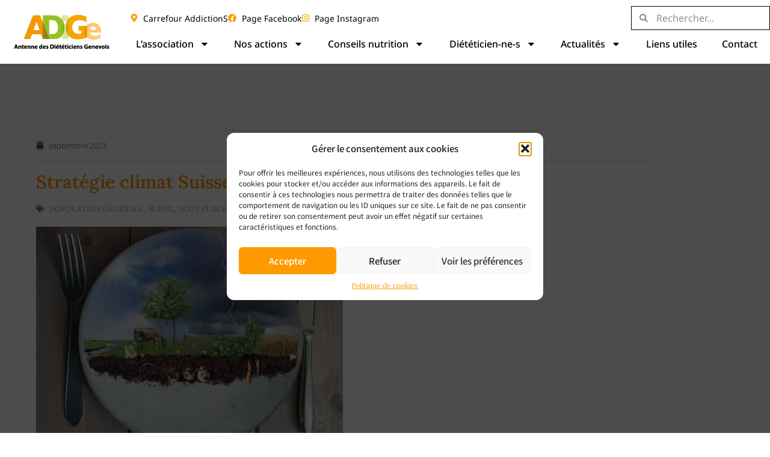

--- FILE ---
content_type: text/css
request_url: https://adige.ch/wp-content/plugins/elementor_widget_apollo_audio_player/audio7_html5/audio7_html5.css?ver=6.8.3
body_size: 4618
content:
/*
available controllers:
	- whiteControllers
	- blackControllers
*/


.the_wrapper {
	overflow: visible !important;
}

/* the container */
.audio7_html5 {
}
.audio7_html5 a {
    -webkit-transition: none 0s;
    transition: none 0s;
	margin:0 !important;
	padding: 0 !important;
	border:none !important;
}
.audio7_html5 * {
	-webkit-box-sizing: content-box;
    -moz-box-sizing: content-box;
    box-sizing: content-box;
}

.audio7_html5_sticky {
	width: 100%;
	position: fixed;
	z-index: 999999;
	bottom: 0px;
	left: 0px;
	margin-left: 0;
}
.audio7_html5_min {
	position:absolute;
	right:10px;
	bottom:10px;
	z-index:9999999;
	cursor:pointer;
}
.audio7_html5_arrow_down {
	width: 0;
	height: 0;
	border-left: 10px solid transparent;
	border-right: 10px solid transparent;
	border-top: 10px solid #000000;
}
.audio7_html5_arrow_up {
	width: 0;
	height: 0;
	border-left: 10px solid transparent;
	border-right: 10px solid transparent;
	border-bottom: 10px solid #000000;
}


.xaudioplaylist {
	display:none;
}

/* jquery ui styles */
.ui-slider-handle {
	position: absolute;
	z-index: 2;
	display: block;
	margin-left:-0.6em;
	cursor: default;
	outline: none;
}

.ui-slider-range {
	display:block;
	width:100%;
	height:100%;
	left:0;
	bottom: 0;
	border:0 none;
	position:absolute;
	z-index:1;
}

.ui-progressbar {
}
.ui-progressbar-value {
	height:100%;
}



/* whiteControllers */
.audio7_html5.whiteControllers {
	float: left;
	position: relative;
	font-size:11px;
	font-family:Arial, Helvetica, sans-serif;
	color:#FFF;
	margin:0;
	padding:0;
}
.audio7_html5.whiteControllers .AudioCloseBut {
	top:-24px !important;
	width:32px;
	height:24px;
	position:absolute;
	right:0;
	cursor:pointer;
	background:url(controllers/whiteControllers/close-off.png) no-repeat;
}
.audio7_html5.whiteControllers .AudioCloseBut:hover {
	background:url(controllers/whiteControllers/close-on.png) no-repeat;
}

.audio7_html5.whiteControllers .AudioOpenBut {
	background:url(controllers/whiteControllers/open-off.png) no-repeat;
}
.audio7_html5.whiteControllers .AudioOpenBut:hover {
	background:url(controllers/whiteControllers/open-on.png) no-repeat;
}

.audio7_html5.whiteControllers .AudioControls {
	width: 100%;
	margin:0;
	padding:0;
}

.audio7_html5.whiteControllers .ximage_lbg {
	top:-23px !important;
	position:absolute;
	width: 149px;
	height: 134px;
	border-radius: 5px;
	margin:0;
	padding:0;
	overflow:hidden;
}


/* rewind */
.audio7_html5.whiteControllers .AudioRewind {
	position:absolute;
	cursor: pointer;
	display: block;
	margin:0;
	padding:0;
	z-index:1;
	width: 28px;
	height: 28px;
	background: url(controllers/whiteControllers/rewind-off.png) no-repeat;
}
.audio7_html5.whiteControllers .AudioRewind:hover {
    background: url(controllers/whiteControllers/rewind-on.png) no-repeat;
}
.audio7_html5.whiteControllers .AudioShuffle {
	position:absolute;
	cursor: pointer;
	display: block;
	margin:0;
	padding:0;
	z-index:1;
	width: 19px;
	height: 14px;
	background: url(controllers/whiteControllers/shuffle-off.png) no-repeat;
}
.audio7_html5.whiteControllers .AudioShuffle:hover {
    background: url(controllers/whiteControllers/shuffle-on.png) no-repeat;
}
.audio7_html5.whiteControllers .AudioShuffleON {
    background: url(controllers/whiteControllers/shuffle-on.png) no-repeat;
}

.audio7_html5.whiteControllers .AudioDownload {
	position:absolute;
	cursor: pointer;
	display: block;
	margin:0;
	padding:0;
	z-index:1;
	width: 15px;
	height: 14px;
	background: url(controllers/whiteControllers/download-off.png) no-repeat;
}
.audio7_html5.whiteControllers .AudioDownload:hover {
    background: url(controllers/whiteControllers/download-on.png) no-repeat;
}

.audio7_html5.whiteControllers .AudioBuy {
	position:absolute;
	cursor: pointer;
	display: block;
	margin:0;
	padding:0;
	z-index:1;
	width: 97px;
	height: 28px;
	background: url(controllers/whiteControllers/buy-off.png) no-repeat;
}
.audio7_html5.whiteControllers .AudioBuy:hover {
    background: url(controllers/whiteControllers/buy-on.png) no-repeat;
}

.audio7_html5.whiteControllers .AudioLyrics {
	position:absolute;
	cursor: pointer;
	display: block;
	margin:0;
	padding:0;
	z-index:1;
	width: 15px;
	height: 14px;
	background: url(controllers/whiteControllers/lyrics-off.png) no-repeat;
}
.audio7_html5.whiteControllers .AudioLyrics:hover {
    background: url(controllers/whiteControllers/lyrics-on.png) no-repeat;
}

.audio7_html5.whiteControllers .AudioFacebook {
	position:absolute;
	cursor: pointer;
	display: block;
	margin:0;
	padding:0;
	z-index:1;
	width: 7px;
	height: 14px;
	background: url(controllers/whiteControllers/facebook-off.png) no-repeat;
}
.audio7_html5.whiteControllers .AudioFacebook:hover {
    background: url(controllers/whiteControllers/facebook-on.png) no-repeat;
}

.audio7_html5.whiteControllers .AudioTwitter {
	position:absolute;
	cursor: pointer;
	display: block;
	margin:0;
	padding:0;
	z-index:1;
	width: 14px;
	height: 14px;
	background: url(controllers/whiteControllers/twitter-off.png) no-repeat;
}
.audio7_html5.whiteControllers .AudioTwitter:hover {
    background: url(controllers/whiteControllers/twitter-on.png) no-repeat;
}

.audio7_html5.whiteControllers .AudioPopup {
	position:absolute;
	cursor: pointer;
	display: block;
	margin:0;
	padding:0;
	z-index:1;
	width: 19px;
	height: 15px;
	background: url(controllers/whiteControllers/popup-off.png) no-repeat;
	border:1px solid #0FC;
}
.audio7_html5.whiteControllers .AudioPopup:hover {
    background: url(controllers/whiteControllers/popup-on.png) no-repeat;
}



/* play */
.audio7_html5.whiteControllers .AudioPlay {
	position:absolute;
	cursor: pointer;
	display: block;
	margin:0;
	padding:0;
	width: 52px;
	height: 52px;
	background: url(controllers/whiteControllers/play-off.png) no-repeat;
}
.audio7_html5.whiteControllers .AudioPlay:hover {
    background: url(controllers/whiteControllers/play-on.png) no-repeat;
}
/* pause */
.audio7_html5.whiteControllers .AudioPause {
	position:absolute;
	cursor: pointer;
	display: block;
	margin:0;
	padding:0;
	width: 52px;
	height: 52px;
	background: url(controllers/whiteControllers/pause-off.png) no-repeat;
}
.audio7_html5.whiteControllers .AudioPause:hover {
	background: url(controllers/whiteControllers/pause-on.png) no-repeat;
}
/* prev */
.audio7_html5.whiteControllers .AudioPrev {
	position:absolute;
	cursor: pointer;
	display: block;
	margin:0;
	padding:0;
	width: 28px;
	height: 28px;
	background: url(controllers/whiteControllers/prev-off.png) no-repeat;
}
.audio7_html5.whiteControllers .AudioPrev:hover {
    background: url(controllers/whiteControllers/prev-on.png) no-repeat;
}
/* next */
.audio7_html5.whiteControllers .AudioNext {
	position:absolute;
	cursor: pointer;
	display: block;
	margin:0;
	padding:0;
	width: 28px;
	height: 28px;
	background: url(controllers/whiteControllers/next-off.png) no-repeat;
}
.audio7_html5.whiteControllers .AudioNext:hover {
    background: url(controllers/whiteControllers/next-on.png) no-repeat;
}


/*show/hide playlist */
.audio7_html5.whiteControllers .AudioShowHidePlaylist {
	position:absolute;
	cursor: pointer;
	display: block;
	margin:0;
	padding:0;
	z-index:1;
	width: 12px;
	height: 14px;
	background: url(controllers/whiteControllers/showhideplaylist-off.png) no-repeat;
}
.audio7_html5.whiteControllers .AudioShowHidePlaylist:hover {
    background: url(controllers/whiteControllers/showhideplaylist-on.png) no-repeat;
}







/* volume button Mute & UnMute*/
.audio7_html5.whiteControllers .VolumeButton {
	position:absolute;
	cursor: pointer;
	display: block;
	margin:0;
	padding:0;
	width: 11px;
	height: 12px;
	background: url(controllers/whiteControllers/volume-off.png) no-repeat;
}
.audio7_html5.whiteControllers .VolumeButton:hover {
	background: url(controllers/whiteControllers/volume-on.png) no-repeat;
}

.audio7_html5.whiteControllers .VolumeButtonMuted {
	background: url(controllers/whiteControllers/volumeMute-off.png) no-repeat;
}
.audio7_html5.whiteControllers .VolumeButtonMuted:hover {
	background: url(controllers/whiteControllers/volumeMute-on.png) no-repeat;
}

/* volume slider */
.audio7_html5.whiteControllers .VolumeSlider {
	position:absolute;
	cursor: pointer;
	margin:0;
	padding:0;
	width:6px;
	height:60px;
    	-ms-transform: rotate(180deg); /* IE 9 */
    	-webkit-transform: rotate(180deg); /* Chrome, Safari, Opera */
	-moz-transform: rotate(180deg);
	-o-transform: rotate(180deg);
	transform: rotate(180deg);
}

.audio7_html5.whiteControllers .VolumeSlider .ui-slider-handle {
	display:none;
}

.audio7_html5.whiteControllers .VolumeSlider .ui-slider-handle.ui-state-hover {
}

.audio7_html5.whiteControllers .VolumeSlider .ui-slider-range {
	position:relative;
	width:6px;
}


/* timer */
.audio7_html5.whiteControllers .AudioTimer_a {
	position:absolute;
	display: block;
	margin:0;
	padding:0;
	line-height:1;
	font-weight: normal;
}

.audio7_html5.whiteControllers .AudioTimer_b {
	position:absolute;
	display: block;
	margin:0;
	height:auto;
	padding:0;
	line-height:1;
	display: block;
	font-weight: normal;
}



/* buffer */
.audio7_html5.whiteControllers .AudioBuffer {
	position:absolute;
	cursor: pointer;
	display: block;
	height: 7px;
	margin:0;
	padding:0;
}
.audio7_html5.whiteControllers .AudioBuffer .ui-widget-content {  }
.audio7_html5.whiteControllers .AudioBuffer .ui-widget-header {}


/* seek */
.audio7_html5.whiteControllers .AudioSeek {
	cursor: pointer;
	position:absolute;
	z-index:1;
	height: 7px;
	margin:0;
	padding:0;
}

.audio7_html5.whiteControllers .AudioSeek .ui-slider-handle {
	display:none;
}

.audio7_html5.whiteControllers .AudioSeek .ui-slider-handle.ui-state-hover {
}

.audio7_html5.whiteControllers .AudioSeek .ui-slider-range {
	height:7px;
}



/*song Author & Title*/
.audio7_html5.whiteControllers .songTitle {
	font-family: 'PT Sans', Helvetica, Arial, sans-serif;
	font-size:14px;
	text-transform: capitalize;
	position:absolute;
	float:left;
	display: block;
	overflow:hidden;
	height:20px;
	margin:0;
	padding:0;
	line-height:1;
	font-weight: normal;
}

.audio7_html5.whiteControllers .songTitleInside {
  position: absolute;
  white-space: nowrap;
}

.audio7_html5.whiteControllers .songAuthor {
	font-family: 'PT Sans', Helvetica, Arial, sans-serif;
	font-size:20px;
	text-transform: uppercase;
	position:absolute;
	float:left;
	display: block;
	overflow:hidden;
	height:20px;
	margin:0;
	padding:0;
	line-height:1;
	font-weight: normal;
}
.audio7_html5.whiteControllers .songAuthor a:link {
  text-decoration: none;
}
.audio7_html5.whiteControllers .songAuthor a:hover {
  text-decoration: underline;
}


/* playlist */
.audio7_html5.whiteControllers .selectedCategDiv {
	cursor: pointer;
	margin:0;
	padding:0px 0px;
	text-align:center;
	background-image:url(controllers/whiteControllers/categories_arrow_bg.png);
	background-repeat:no-repeat;
}
.audio7_html5.whiteControllers .innerSelectedCategDiv {
	cursor: pointer;
	overflow:hidden;
	height:25px;
	width:80%;
	margin:0;
	padding:0px 10%;
	text-align:center;
	font-size:13px;
	line-height:1.9;
	font-weight:bold;
	background-image:url(controllers/whiteControllers/categories_arrow_bg.png);
	background-repeat:no-repeat;
	box-sizing:content-box;
}

.audio7_html5.whiteControllers .searchDiv {
	margin:0;
	padding:0;
	background-image:url(controllers/whiteControllers/search_icon.png);
	background-repeat:no-repeat;
	background-position: 10px 50%;
}

.audio7_html5.whiteControllers .search_term {
	 background-color:#FFF;
     border: 1px solid #333333;
     color: #000000;
     font:11px Arial, Helvetica, sans-serif;
	 margin:3px 0px 3px 30px;
     padding: 1px;
	 height:14px;
}

.audio7_html5.whiteControllers .thumbsHolderWrapper {
	position:absolute;
	height:100%;
	margin-top:0px;
	overflow:hidden;
}
.audio7_html5.whiteControllers .thumbsHolderVisibleWrapper {
	position:relative;
	height:100%;
	overflow:hidden;
	clear:both;/*new*/
}
.audio7_html5.whiteControllers .thumbsHolder {
	position:absolute;
	text-align:left;
}
/* thumbsOFF */
.audio7_html5.whiteControllers .thumbsHolder_ThumbOFF {
	display:block;
	height:30px;
	cursor: pointer;
	overflow:hidden;
	border-bottom:1px solid #ff0000;
	line-height:2.4em;
	font-size:12px;
	font-family:Arial, Helvetica, sans-serif;
	position: relative;
}
.audio7_html5.whiteControllers .thumbsHolder_ThumbOFF  .padding {
	padding:2px 10px 10px 10px;
}
/* favorites only*/
.audio7_html5.whiteControllers .clearFavoritesBut {
	display: none;
	cursor: pointer;
	position:absolute;
	background:url(controllers/whiteControllers/heart_off_off.png) 0 0 no-repeat;
	width:13px;
	height:20px;
	top:42px;
}
.audio7_html5.whiteControllers .clearFavoritesBut:hover {
	background:url(controllers/whiteControllers/heart_off_over.png) 0 0 no-repeat;
}


.audio7_html5.whiteControllers .playlistFavoriteBut_OFF {
	display: block;
	cursor: pointer;
	position:absolute;
	z-index: 9;
	background:url(controllers/whiteControllers/playlist_heart_off_off.png) 0 0 no-repeat;
	width:24px;
	height:21px;
	top:5px;
	right:10px;
}
.audio7_html5.whiteControllers .playlistFavoriteBut_OFF:hover {
	background:url(controllers/whiteControllers/playlist_heart_off_over.png) 0 0 no-repeat;
}
.audio7_html5.whiteControllers .playlistFavoriteBut_ON {
	background:url(controllers/whiteControllers/playlist_heart_on_off.png) 0 0 no-repeat;
}
.audio7_html5.whiteControllers .playlistFavoriteBut_ON:hover {
	background:url(controllers/whiteControllers/playlist_heart_on_over.png) 0 0 no-repeat;
}
/* favorites only*/


/*  scroller start */
.audio7_html5.whiteControllers .slider-vertical {
	display:none;
	position:absolute;
	width:9px;
}

.audio7_html5.whiteControllers .slider-vertical.ui-slider { position: relative;}
.audio7_html5.whiteControllers .slider-vertical.ui-slider .ui-slider-handle { position: absolute; z-index: 2; width: 9px; height: 16px; cursor: pointer; background:url(controllers/whiteControllers/scrollerFaceOFF.png) 0 0 no-repeat; }
.audio7_html5.whiteControllers .slider-vertical.ui-slider .ui-slider-handle:hover {  background:url(controllers/whiteControllers/scrollerFaceON.png) 0 0 no-repeat; }
.audio7_html5.whiteControllers .slider-vertical.ui-slider .ui-slider-range { position: absolute; z-index: 1; display: block; border: 0; }


.audio7_html5.whiteControllers .slider-vertical.ui-slider-vertical { width: 9px; height: 100px; }
.audio7_html5.whiteControllers .slider-vertical.ui-slider-vertical .ui-slider-handle { left: 0px; margin-left: 0px; margin-bottom: -16px !important; border: 0; }
.audio7_html5.whiteControllers .slider-vertical.ui-slider-vertical .ui-slider-range { left: 0; width: 100%; }
.audio7_html5.whiteControllers .slider-vertical.ui-slider-vertical .ui-slider-range-min { bottom: 0; }
.audio7_html5.whiteControllers .slider-vertical.ui-slider-vertical .ui-slider-range-max { top: 0; }


/* Component containers
----------------------------------*/
.audio7_html5.whiteControllers .slider-vertical.ui-widget-content {}
.audio7_html5.whiteControllers .slider-vertical .ui-widget-header {}


/* Corner radius */
.audio7_html5.whiteControllers .slider-vertical.ui-corner-all {}
/*  scroller end */











/* blackControllers */
.audio7_html5.blackControllers {
	float: left;
	position: relative;
	font-size:11px;
	font-family:Arial, Helvetica, sans-serif;
	color:#FFF;
	margin:0;
	padding:0;
}
.audio7_html5.blackControllers .AudioCloseBut {
	top:-24px !important;
	width:32px;
	height:24px;
	position:absolute;
	right:0;
	cursor:pointer;
	background:url(controllers/blackControllers/close-off.png) no-repeat;
}
.audio7_html5.blackControllers .AudioCloseBut:hover {
	background:url(controllers/blackControllers/close-on.png) no-repeat;
}

.audio7_html5.blackControllers .AudioOpenBut {
	background:url(controllers/blackControllers/open-off.png) no-repeat;
}
.audio7_html5.blackControllers .AudioOpenBut:hover {
	background:url(controllers/blackControllers/open-on.png) no-repeat;
}

.audio7_html5.blackControllers .AudioControls {
	width: 100%;
	margin:0;
	padding:0;
}

.audio7_html5.blackControllers .ximage_lbg {
	top:-23px !important;
	position:absolute;
	width: 149px;
	height: 134px;
	border-radius: 5px;
	margin:0;
	padding:0;
	overflow:hidden;
}


/* rewind */
.audio7_html5.blackControllers .AudioRewind {
	position:absolute;
	cursor: pointer;
	display: block;
	margin:0;
	padding:0;
	z-index:1;
	width: 28px;
	height: 28px;
	background: url(controllers/blackControllers/rewind-off.png) no-repeat;
}
.audio7_html5.blackControllers .AudioRewind:hover {
    background: url(controllers/blackControllers/rewind-on.png) no-repeat;
}
.audio7_html5.blackControllers .AudioShuffle {
	position:absolute;
	cursor: pointer;
	display: block;
	margin:0;
	padding:0;
	z-index:1;
	width: 19px;
	height: 14px;
	background: url(controllers/blackControllers/shuffle-off.png) no-repeat;
}
.audio7_html5.blackControllers .AudioShuffle:hover {
    background: url(controllers/blackControllers/shuffle-on.png) no-repeat;
}
.audio7_html5.blackControllers .AudioShuffleON {
    background: url(controllers/blackControllers/shuffle-on.png) no-repeat;
}

.audio7_html5.blackControllers .AudioDownload {
	position:absolute;
	cursor: pointer;
	display: block;
	margin:0;
	padding:0;
	z-index:1;
	width: 15px;
	height: 14px;
	background: url(controllers/blackControllers/download-off.png) no-repeat;
}
.audio7_html5.blackControllers .AudioDownload:hover {
    background: url(controllers/blackControllers/download-on.png) no-repeat;
}

.audio7_html5.blackControllers .AudioBuy {
	position:absolute;
	cursor: pointer;
	display: block;
	margin:0;
	padding:0;
	z-index:1;
	width: 97px;
	height: 28px;
	background: url(controllers/blackControllers/buy-off.png) no-repeat;
}
.audio7_html5.blackControllers .AudioBuy:hover {
    background: url(controllers/blackControllers/buy-on.png) no-repeat;
}

.audio7_html5.blackControllers .AudioLyrics {
	position:absolute;
	cursor: pointer;
	display: block;
	margin:0;
	padding:0;
	z-index:1;
	width: 15px;
	height: 14px;
	background: url(controllers/blackControllers/lyrics-off.png) no-repeat;
}
.audio7_html5.blackControllers .AudioLyrics:hover {
    background: url(controllers/blackControllers/lyrics-on.png) no-repeat;
}

.audio7_html5.blackControllers .AudioFacebook {
	position:absolute;
	cursor: pointer;
	display: block;
	margin:0;
	padding:0;
	z-index:1;
	width: 7px;
	height: 14px;
	background: url(controllers/blackControllers/facebook-off.png) no-repeat;
}
.audio7_html5.blackControllers .AudioFacebook:hover {
    background: url(controllers/blackControllers/facebook-on.png) no-repeat;
}

.audio7_html5.blackControllers .AudioTwitter {
	position:absolute;
	cursor: pointer;
	display: block;
	margin:0;
	padding:0;
	z-index:1;
	width: 14px;
	height: 14px;
	background: url(controllers/blackControllers/twitter-off.png) no-repeat;
}
.audio7_html5.blackControllers .AudioTwitter:hover {
    background: url(controllers/blackControllers/twitter-on.png) no-repeat;
}

.audio7_html5.blackControllers .AudioPopup {
	position:absolute;
	cursor: pointer;
	display: block;
	margin:0;
	padding:0;
	z-index:1;
	width: 19px;
	height: 15px;
	background: url(controllers/blackControllers/popup-off.png) no-repeat;
	border:1px solid #0FC;
}
.audio7_html5.blackControllers .AudioPopup:hover {
    background: url(controllers/blackControllers/popup-on.png) no-repeat;
}



/* play */
.audio7_html5.blackControllers .AudioPlay {
	position:absolute;
	cursor: pointer;
	display: block;
	margin:0;
	padding:0;
	width: 52px;
	height: 52px;
	background: url(controllers/blackControllers/play-off.png) no-repeat;
}
.audio7_html5.blackControllers .AudioPlay:hover {
    background: url(controllers/blackControllers/play-on.png) no-repeat;
}
/* pause */
.audio7_html5.blackControllers .AudioPause {
	position:absolute;
	cursor: pointer;
	display: block;
	margin:0;
	padding:0;
	width: 52px;
	height: 52px;
	background: url(controllers/blackControllers/pause-off.png) no-repeat;
}
.audio7_html5.blackControllers .AudioPause:hover {
	background: url(controllers/blackControllers/pause-on.png) no-repeat;
}
/* prev */
.audio7_html5.blackControllers .AudioPrev {
	position:absolute;
	cursor: pointer;
	display: block;
	margin:0;
	padding:0;
	width: 28px;
	height: 28px;
	background: url(controllers/blackControllers/prev-off.png) no-repeat;
}
.audio7_html5.blackControllers .AudioPrev:hover {
    background: url(controllers/blackControllers/prev-on.png) no-repeat;
}
/* next */
.audio7_html5.blackControllers .AudioNext {
	position:absolute;
	cursor: pointer;
	display: block;
	margin:0;
	padding:0;
	width: 28px;
	height: 28px;
	background: url(controllers/blackControllers/next-off.png) no-repeat;
}
.audio7_html5.blackControllers .AudioNext:hover {
    background: url(controllers/blackControllers/next-on.png) no-repeat;
}


/*show/hide playlist */
.audio7_html5.blackControllers .AudioShowHidePlaylist {
	position:absolute;
	cursor: pointer;
	display: block;
	margin:0;
	padding:0;
	z-index:1;
	width: 12px;
	height: 14px;
	background: url(controllers/blackControllers/showhideplaylist-off.png) no-repeat;
}
.audio7_html5.blackControllers .AudioShowHidePlaylist:hover {
    background: url(controllers/blackControllers/showhideplaylist-on.png) no-repeat;
}







/* volume button Mute & UnMute*/
.audio7_html5.blackControllers .VolumeButton {
	position:absolute;
	cursor: pointer;
	display: block;
	margin:0;
	padding:0;
	width: 11px;
	height: 12px;
	background: url(controllers/blackControllers/volume-off.png) no-repeat;
}
.audio7_html5.blackControllers .VolumeButton:hover {
	background: url(controllers/blackControllers/volume-on.png) no-repeat;
}

.audio7_html5.blackControllers .VolumeButtonMuted {
	background: url(controllers/blackControllers/volumeMute-off.png) no-repeat;
}
.audio7_html5.blackControllers .VolumeButtonMuted:hover {
	background: url(controllers/blackControllers/volumeMute-on.png) no-repeat;
}

/* volume slider */
.audio7_html5.blackControllers .VolumeSlider {
	position:absolute;
	cursor: pointer;
	margin:0;
	padding:0;
	width:6px;
	height:60px;
    	-ms-transform: rotate(180deg); /* IE 9 */
    	-webkit-transform: rotate(180deg); /* Chrome, Safari, Opera */
	-moz-transform: rotate(180deg);
	-o-transform: rotate(180deg);
	transform: rotate(180deg);
}

.audio7_html5.blackControllers .VolumeSlider .ui-slider-handle {
	display:none;
}

.audio7_html5.blackControllers .VolumeSlider .ui-slider-handle.ui-state-hover {
}

.audio7_html5.blackControllers .VolumeSlider .ui-slider-range {
	position:relative;
	width:6px;
}


/* timer */
.audio7_html5.blackControllers .AudioTimer_a {
	position:absolute;
	display: block;
	margin:0;
	padding:0;
	line-height:1;
	font-weight: normal;
}

.audio7_html5.blackControllers .AudioTimer_b {
	position:absolute;
	display: block;
	margin:0;
	height:auto;
	padding:0;
	line-height:1;
	display: block;
	font-weight: normal;
}



/* buffer */
.audio7_html5.blackControllers .AudioBuffer {
	position:absolute;
	cursor: pointer;
	display: block;
	height: 7px;
	margin:0;
	padding:0;
}
.audio7_html5.blackControllers .AudioBuffer .ui-widget-content {  }
.audio7_html5.blackControllers .AudioBuffer .ui-widget-header { }


/* seek */
.audio7_html5.blackControllers .AudioSeek {
	cursor: pointer;
	position:absolute;
	z-index:1;
	height: 7px;
	margin:0;
	padding:0;
}

.audio7_html5.blackControllers .AudioSeek .ui-slider-handle {
	display:none;
}

.audio7_html5.blackControllers .AudioSeek .ui-slider-handle.ui-state-hover {
}

.audio7_html5.blackControllers .AudioSeek .ui-slider-range {
	height:7px;
}



/*song Author & Title*/
.audio7_html5.blackControllers .songTitle {
	font-family: 'PT Sans', Helvetica, Arial, sans-serif;
	font-size:14px;
	text-transform: capitalize;
	position:absolute;
	float:left;
	display: block;
	overflow:hidden;
	height:20px;
	margin:0;
	padding:0;
	line-height:1;
	font-weight: normal;
}

.audio7_html5.blackControllers .songTitleInside {
  position: absolute;
  white-space: nowrap;
}

.audio7_html5.blackControllers .songAuthor {
	font-family: 'PT Sans', Helvetica, Arial, sans-serif;
	font-size:20px;
	text-transform: uppercase;
	position:absolute;
	float:left;
	display: block;
	overflow:hidden;
	height:20px;
	margin:0;
	padding:0;
	line-height:1;
	font-weight: normal;
}
.audio7_html5.blackControllers .songAuthor a:link {
  text-decoration: none;
}
.audio7_html5.blackControllers .songAuthor a:hover {
  text-decoration: underline;
}


/* playlist */
.audio7_html5.blackControllers .selectedCategDiv {
	cursor: pointer;
	margin:0;
	padding:0px 0px;
	text-align:center;
	background-image:url(controllers/blackControllers/categories_arrow_bg.png);
	background-repeat:no-repeat;
}
.audio7_html5.blackControllers .innerSelectedCategDiv {
	cursor: pointer;
	overflow:hidden;
	height:25px;
	width:80%;
	margin:0;
	padding:0px 10%;
	text-align:center;
	font-size:13px;
	line-height:1.9;
	font-weight:bold;
	background-image:url(controllers/blackControllers/categories_arrow_bg.png);
	background-repeat:no-repeat;
}

.audio7_html5.blackControllers .searchDiv {
	margin:0;
	padding:0;
	background-image:url(controllers/blackControllers/search_icon.png);
	background-repeat:no-repeat;
	background-position: 10px 50%;
}

.audio7_html5.blackControllers .search_term {
	 background-color:#FFF;
     border: 1px solid #333333;
     color: #000000;
     font:11px Arial, Helvetica, sans-serif;
	 margin:3px 0px 3px 30px;
     padding: 1px;
	 height:14px;
}

.audio7_html5.blackControllers .thumbsHolderWrapper {
	position:absolute;
	height:100%;
	margin-top:0px;
	overflow:hidden;
}
.audio7_html5.blackControllers .thumbsHolderVisibleWrapper {
	position:relative;
	height:100%;
	overflow:hidden;
	clear:both;/*new*/
}
.audio7_html5.blackControllers .thumbsHolder {
	position:absolute;
	text-align:left;
}
/* thumbsOFF */
.audio7_html5.blackControllers .thumbsHolder_ThumbOFF {
	display:block;
	height:30px;
	cursor: pointer;
	overflow:hidden;
	border-bottom:1px solid #ff0000;
	line-height:2.4em;
	font-size:12px;
	font-family:Arial, Helvetica, sans-serif;
	position: relative;
}
.audio7_html5.blackControllers .thumbsHolder_ThumbOFF  .padding {
	padding:2px 10px 10px 10px;
}
/* favorites only*/
.audio7_html5.blackControllers .clearFavoritesBut {
	display: none;
	cursor: pointer;
	position:absolute;
	background:url(controllers/blackControllers/heart_off_off.png) 0 0 no-repeat;
	width:13px;
	height:20px;
	top:42px;
}
.audio7_html5.blackControllers .clearFavoritesBut:hover {
	background:url(controllers/blackControllers/heart_off_over.png) 0 0 no-repeat;
}


.audio7_html5.blackControllers .playlistFavoriteBut_OFF {
	display: none;
	cursor: pointer;
	position:absolute;
	z-index: 9;
	background:url(controllers/blackControllers/playlist_heart_off_off.png) 0 0 no-repeat;
	width:24px;
	height:21px;
	top:5px;
	right:10px;
}
.audio7_html5.blackControllers .playlistFavoriteBut_OFF:hover {
	background:url(controllers/blackControllers/playlist_heart_off_over.png) 0 0 no-repeat;
}
.audio7_html5.blackControllers .playlistFavoriteBut_ON {
	background:url(controllers/blackControllers/playlist_heart_on_off.png) 0 0 no-repeat;
}
.audio7_html5.blackControllers .playlistFavoriteBut_ON:hover {
	background:url(controllers/blackControllers/playlist_heart_on_over.png) 0 0 no-repeat;
}
/* favorites only*/

/*  scroller start */
.audio7_html5.blackControllers .slider-vertical {
	display:none;
	position:absolute;
	width:9px;
}

.audio7_html5.blackControllers .slider-vertical.ui-slider { position: relative;}
.audio7_html5.blackControllers .slider-vertical.ui-slider .ui-slider-handle { position: absolute; z-index: 2; width: 9px; height: 16px; cursor: pointer; background:url(controllers/blackControllers/scrollerFaceOFF.png) 0 0 no-repeat; }
.audio7_html5.blackControllers .slider-vertical.ui-slider .ui-slider-handle:hover {  background:url(controllers/blackControllers/scrollerFaceON.png) 0 0 no-repeat; }
.audio7_html5.blackControllers .slider-vertical.ui-slider .ui-slider-range { position: absolute; z-index: 1; display: block; border: 0; }


.audio7_html5.blackControllers .slider-vertical.ui-slider-vertical { width: 9px; height: 100px; }
.audio7_html5.blackControllers .slider-vertical.ui-slider-vertical .ui-slider-handle { left: 0px; margin-left: 0px; margin-bottom: -16px !important; border: 0; }
.audio7_html5.blackControllers .slider-vertical.ui-slider-vertical .ui-slider-range { left: 0; width: 100%; }
.audio7_html5.blackControllers .slider-vertical.ui-slider-vertical .ui-slider-range-min { bottom: 0; }
.audio7_html5.blackControllers .slider-vertical.ui-slider-vertical .ui-slider-range-max { top: 0; }


/* Component containers
----------------------------------*/
.audio7_html5.blackControllers .slider-vertical.ui-widget-content {}
.audio7_html5.blackControllers .slider-vertical .ui-widget-header {}


/* Corner radius */
.audio7_html5.blackControllers .slider-vertical.ui-corner-all {}

/*  scroller end */






.hideElement {
	display:none;
}

.clearBoth {
	clear: both;
}
















/*
==============================================
perspectiveDownZero        Made by Christian Pucci
==============================================
*/
.perspectiveDownZero {
	-webkit-backface-visibility: visible !important;
	backface-visibility: visible !important;
	-webkit-animation-name: perspectiveDownZero;
	animation-name: perspectiveDownZero;

	-webkit-animation-duration: 0s;
	animation-duration: 0s;
	-webkit-animation-fill-mode: both;
	animation-fill-mode: both;
}

@-webkit-keyframes perspectiveDownZero {
  0% {
    -webkit-transform-origin: 0 100%;
    -webkit-transform: perspective(800px) rotateX(0deg);
  }

  100% {
    -webkit-transform-origin: 0 100%;
    -webkit-transform: perspective(800px) rotateX(-180deg);
  }
}
@keyframes perspectiveDownZero {
  0% {
    transform-origin: 0 100%;
    transform: perspective(800px) rotateX(0deg);
  }

  100% {
    transform-origin: 0 100%;
    transform: perspective(800px) rotateX(-180deg);
  }
}



.barsContainer {
	position:absolute;
	width:184px;
	height:60px;
	z-index:0;
	top:50%;
	left:50%;
	-webkit-transform: translate(-50%, 0%);/* Chrome, Safari, Opera */
	-ms-transform:translate(-50%, 0%);/* IE 9 */
	transform: translate(-50%, 0%);
}


#bars {
    height: 40px;
    margin: 0px 0 0 0px;
    position: absolute;
    width: 184px;
}

.bar {
   background: #ffffff;
    bottom: 0px;
    height: 5px;
    position: absolute;
    width: 3px;
}




.sound {
	-webkit-animation-name: sound;
	animation-name: sound;

	-webkit-animation-duration: 0ms;
	animation-duration: 0ms;

	-webkit-animation-delay: -800ms;
	-animation-delay: -800ms;

	-webkit-animation-timing-function: linear;
    animation-timing-function: linear;

	-webkit-animation-iteration-count: infinite;
    animation-iteration-count: infinite;

	-webkit-animation-direction: alternate;
    animation-direction: alternate;
}

@keyframes sound {
    0% {
       opacity: .90;
        height: 3px;
    }
    100% {
        opacity: 1;
        height: 38px;
    }
}


.sound2 {
	-webkit-animation-name: sound2;
	animation-name: sound2;

	-webkit-animation-duration: 0ms;
	animation-duration: 0ms;

	-webkit-animation-delay: -800ms;
	-animation-delay: -800ms;

	-webkit-animation-timing-function: linear;
    animation-timing-function: linear;

	-webkit-animation-iteration-count: infinite;
    animation-iteration-count: infinite;

	-webkit-animation-direction: alternate;
    animation-direction: alternate;
}

@keyframes sound2 {
    0% {
       opacity: .10;
        height: 3px;
    }
    100% {
        opacity: .20;
        height: 15px;
    }
}

.bar:nth-child(1)  { left: 1px; animation-duration: 464ms; }
.bar:nth-child(2)  { left: 5px; animation-duration: 433ms; }
.bar:nth-child(3)  { left: 9px; animation-duration: 387ms; }
.bar:nth-child(4)  { left: 13px; animation-duration: 458ms; }
.bar:nth-child(5)  { left: 17px; animation-duration: 300ms; }
.bar:nth-child(6)  { left: 21px; animation-duration: 407ms; }
.bar:nth-child(7)  { left: 25px; animation-duration: 421ms; }
.bar:nth-child(8)  { left: 29px; animation-duration: 399ms; }
.bar:nth-child(9)  { left: 33px; animation-duration: 467ms; }
.bar:nth-child(10) { left: 37px; animation-duration: 422ms; }​
.bar:nth-child(11) { left: 100px; animation-duration: 515ms;}

.bar:nth-child(12) { left: 41px; animation-duration: 474ms;}
.bar:nth-child(13) { left: 45px; animation-duration: 433ms;}
.bar:nth-child(14) { left: 49px; animation-duration: 407ms;}
.bar:nth-child(15) { left: 53px; animation-duration: 458ms;}
.bar:nth-child(16) { left: 57px; animation-duration: 400ms;}
.bar:nth-child(17) { left: 61px; animation-duration: 427ms;}
.bar:nth-child(18) { left: 65px; animation-duration: 441ms;}
.bar:nth-child(19) { left: 69px; animation-duration: 419ms;}
.bar:nth-child(20) { left: 73px; animation-duration: 487ms;}

.bar:nth-child(21) { left: 77px; animation-duration: 412ms;}
.bar:nth-child(22) { left: 81px; animation-duration: 444ms;}
.bar:nth-child(23) { left: 85px; animation-duration: 403ms;}
.bar:nth-child(24) { left: 89px; animation-duration: 377ms;}
.bar:nth-child(25) { left: 93px; animation-duration: 428ms;}
.bar:nth-child(26) { left: 97px; animation-duration: 370ms;}
.bar:nth-child(27) { left: 101px; animation-duration: 377ms;}
.bar:nth-child(28) { left: 105px; animation-duration: 411ms;}
.bar:nth-child(29) { left: 109px; animation-duration: 399ms;}
.bar:nth-child(30) { left: 113px; animation-duration: 457ms;}

.bar:nth-child(31) { left: 117px; animation-duration: 442ms;}
.bar:nth-child(32) { left: 121px; animation-duration: 474ms;}
.bar:nth-child(33) { left: 125px; animation-duration: 433ms;}
.bar:nth-child(34) { left: 129px; animation-duration: 407ms;}
.bar:nth-child(35) { left: 133px; animation-duration: 458ms;}
.bar:nth-child(36) { left: 137px; animation-duration: 400ms;}
.bar:nth-child(37) { left: 141px; animation-duration: 427ms;}
.bar:nth-child(38) { left: 145px; animation-duration: 441ms;}
.bar:nth-child(39) { left: 149px; animation-duration: 419ms;}
.bar:nth-child(40) { left: 153px; animation-duration: 487ms;}

.bar:nth-child(41) { left: 157px; animation-duration: 442ms;}
.bar:nth-child(42) { left: 161px; animation-duration: 474ms;}
.bar:nth-child(43) { left: 165px; animation-duration: 433ms;}
.bar:nth-child(44) { left: 169px; animation-duration: 407ms;}
.bar:nth-child(45) { left: 173px; animation-duration: 458ms;}
.bar:nth-child(46) { left: 177px; animation-duration: 400ms;}
.bar:nth-child(47) { left: 181px; animation-duration: 427ms;}















.ac {
	z-index:99;
	position:absolute;
	width:58px;
	height:106px;
	top:2px;
	right:-18%;

	background: url(controllers/whiteControllers/AC.png);
	background-repeat: no-repeat;
}




/*
==============================================
openUpLeftRetournApollo      Made by Christian Pucci
==============================================
*/
.openUpLeftRetournApollo {
	-webkit-animation-name: openUpLeftRetournApollo;
	animation-name: openUpLeftRetournApollo;

	-webkit-animation-duration: 1s;
	animation-duration: 1s;
	-webkit-animation-fill-mode: both;
	animation-fill-mode: both;
}

@-webkit-keyframes openUpLeftRetournApollo {
  0% {
    -webkit-transform-origin: 13% 18%;
    -webkit-transform: rotate(0deg);
    -webkit-animation-timing-function: ease-in-out;
  }

  100% {
    -webkit-transform-origin: 13% 18%;
    -webkit-transform: rotate(44deg);
    -webkit-animation-timing-function: ease-out;
  }
}
@keyframes openUpLeftRetournApollo {
  0% {
    transform-origin: 13% 18%;
    transform: rotate(0deg);
    animation-timing-function: ease-in-out;
  }

  100% {
    transform-origin: 13% 18%;
    transform: rotate(44deg);
    animation-timing-function: ease-out;
  }
}





/*
==============================================
openUpLeftRetournApollo2      Made by Christian Pucci
==============================================
*/
.openUpLeftRetournApollo2 {
	-webkit-animation-name: openUpLeftRetournApollo2;
	animation-name: openUpLeftRetournApollo2;

	-webkit-animation-duration: 1s;
	animation-duration: 1s;
	-webkit-animation-fill-mode: both;
	animation-fill-mode: both;
}

@-webkit-keyframes openUpLeftRetournApollo2 {
  0% {
    -webkit-transform-origin: 13% 18%;
    -webkit-transform: rotate(44deg);
    -webkit-animation-timing-function: ease-in-out;
  }

  100% {
    -webkit-transform-origin: 13% 18%;
    -webkit-transform: rotate(0deg);
    -webkit-animation-timing-function: ease-out;
  }
}
@keyframes openUpLeftRetournApollo2 {
  0% {
    transform-origin: 13% 18%;
    transform: rotate(44deg);
    animation-timing-function: ease-in-out;
  }

  100% {
    transform-origin: 13% 18%;
    transform: rotate(0deg);
    animation-timing-function: ease-out;
  }
}






.disc {
	position:absolute;
	width:111px;
	height:111px;
	left:12.3%;
	top:10.7%;

	background:url(controllers/whiteControllers/DiscVinil.png);
	background-position: center center;
	background-repeat: no-repeat;

	-webkit-animation-name: Wheel1;
	animation-name: Wheel1;

	-webkit-animation-delay: 1s;
	-animation-delay: 1s;

	-webkit-animation-duration: 11s;
	animation-duration: 11s;

	-webkit-animation-fill-mode: both;
	animation-fill-mode: both;

	-webkit-animation-timing-function:linear;
	animation-timing-function:linear;

	-webkit-animation-iteration-count: infinite;
	animation-iteration-count: infinite;

}


.Wheel1 {
	-webkit-animation-name: Wheel1;
	animation-name: Wheel1;

	-webkit-animation-duration: 11s;
	animation-duration: 11s;

	-webkit-animation-fill-mode: both;
	animation-fill-mode: both;

	-webkit-animation-timing-function:linear;/*ease ease-in ease-out ease-in-out*/
	animation-timing-function:linear;

	-webkit-animation-iteration-count: infinite;/*number|initial|inherit*/
	animation-iteration-count: infinite;
}


@-moz-keyframes Wheel1 {
   from { -moz-transform: rotate(0deg); }
   to { -moz-transform: rotate(1440deg); }
}

@-webkit-keyframes Wheel1 {
   from { -webkit-transform: rotate(0deg); }
   to { -webkit-transform: rotate(1440deg); }
}

@-o-keyframes Wheel1 {
   from { -o-transform: rotate(0deg); }
   to { -o-transform: rotate(1440deg); }
}

@keyframes Wheel1 {
   from { transform: rotate(0deg); }
   to { transform: rotate(1440deg); }
}



.Wheel2 {
	-webkit-animation-name: Wheel2;
	animation-name: Wheel2;

	-webkit-animation-duration: 2s;
	animation-duration: 2s;

	-webkit-animation-fill-mode: both;
	animation-fill-mode: both;

	-webkit-animation-timing-function:linear;/*ease ease-in ease-out ease-in-out*/
	animation-timing-function:linear;

	-webkit-animation-iteration-count: 1;/*number|initial|inherit*/
	animation-iteration-count: 1;
}


@-webkit-keyframes Wheel2 {
   from { -webkit-transform: rotate(0deg); }
   to { -webkit-transform: rotate(360deg); }
}

@keyframes Wheel2 {
   from { transform: rotate(0deg); }
   to { transform: rotate(360deg); }
}





.pickUp_on {
	position:absolute;
	top:-23px !important;
	z-index:1;
	left:0;

	width:149px;
	height:134px;

	background:url(controllers/whiteControllers/support.png);
	background-repeat: no-repeat;

}

.pickUp_off {
	position:absolute;
	top:-23px !important;
	z-index:5;
	left:0;

	width:149px;
	height:134px;

	background:url(controllers/whiteControllers/support.png);
	background-repeat: no-repeat;

}


.pause_lbg {
        -webkit-animation-play-state: paused !important;
        -moz-animation-play-state: paused !important;
        -o-animation-play-state: paused !important;
        animation-play-state: paused !important;
   }


--- FILE ---
content_type: text/css
request_url: https://adige.ch/wp-content/uploads/elementor/css/post-10.css?ver=1769811734
body_size: 337
content:
.elementor-kit-10{--e-global-color-primary:#FF9900;--e-global-color-secondary:#99CC33;--e-global-color-text:#000000;--e-global-color-accent:#FFFFFF;--e-global-typography-primary-font-family:"Noto Sans JP";--e-global-typography-primary-font-weight:600;--e-global-typography-secondary-font-family:"Lora";--e-global-typography-secondary-font-weight:400;--e-global-typography-text-font-family:"Noto Sans JP";--e-global-typography-text-font-weight:400;--e-global-typography-accent-font-family:"Noto Sans JP";--e-global-typography-accent-font-weight:500;background-color:#FFFFFF;font-family:"Noto Sans JP", Sans-serif;}.elementor-kit-10 e-page-transition{background-color:#FFBC7D;}.elementor-kit-10 a{color:var( --e-global-color-secondary );font-family:"Lora", Sans-serif;}.elementor-kit-10 a:hover{color:var( --e-global-color-primary );}.elementor-kit-10 h1{font-family:"Lora", Sans-serif;}.elementor-kit-10 h3{font-family:"Lora", Sans-serif;}.elementor-kit-10 h4{font-family:"Lora", Sans-serif;}.elementor-kit-10 h5{font-family:"Lora", Sans-serif;}.elementor-kit-10 h6{font-family:"Lora", Sans-serif;}.elementor-section.elementor-section-boxed > .elementor-container{max-width:1140px;}.e-con{--container-max-width:1140px;}.elementor-widget:not(:last-child){margin-block-end:20px;}.elementor-element{--widgets-spacing:20px 20px;--widgets-spacing-row:20px;--widgets-spacing-column:20px;}{}h1.entry-title{display:var(--page-title-display);}@media(max-width:1024px){.elementor-section.elementor-section-boxed > .elementor-container{max-width:1024px;}.e-con{--container-max-width:1024px;}}@media(max-width:767px){.elementor-section.elementor-section-boxed > .elementor-container{max-width:767px;}.e-con{--container-max-width:767px;}}

--- FILE ---
content_type: text/css
request_url: https://adige.ch/wp-content/uploads/elementor/css/post-21.css?ver=1769811734
body_size: 1563
content:
.elementor-21 .elementor-element.elementor-element-75efcde4 > .elementor-container > .elementor-column > .elementor-widget-wrap{align-content:center;align-items:center;}.elementor-21 .elementor-element.elementor-element-75efcde4:not(.elementor-motion-effects-element-type-background), .elementor-21 .elementor-element.elementor-element-75efcde4 > .elementor-motion-effects-container > .elementor-motion-effects-layer{background-color:#FFFFFF;}.elementor-21 .elementor-element.elementor-element-75efcde4 > .elementor-container{max-width:1350px;}.elementor-21 .elementor-element.elementor-element-75efcde4{transition:background 0.3s, border 0.3s, border-radius 0.3s, box-shadow 0.3s;margin-top:0px;margin-bottom:0px;padding:10px 0px 10px 0px;}.elementor-21 .elementor-element.elementor-element-75efcde4 > .elementor-background-overlay{transition:background 0.3s, border-radius 0.3s, opacity 0.3s;}.elementor-21 .elementor-element.elementor-element-315ce563 > .elementor-element-populated{margin:0px 0px 0px 0px;--e-column-margin-right:0px;--e-column-margin-left:0px;padding:0px 0px 0px 0px;}.elementor-21 .elementor-element.elementor-element-564840a9 img{width:100%;}.elementor-bc-flex-widget .elementor-21 .elementor-element.elementor-element-79c859a0.elementor-column .elementor-widget-wrap{align-items:flex-start;}.elementor-21 .elementor-element.elementor-element-79c859a0.elementor-column.elementor-element[data-element_type="column"] > .elementor-widget-wrap.elementor-element-populated{align-content:flex-start;align-items:flex-start;}.elementor-21 .elementor-element.elementor-element-79c859a0 > .elementor-element-populated{margin:0px 0px 0px 0px;--e-column-margin-right:0px;--e-column-margin-left:0px;padding:0px 0px 0px 0px;}.elementor-21 .elementor-element.elementor-element-611edcd > .elementor-container > .elementor-column > .elementor-widget-wrap{align-content:flex-start;align-items:flex-start;}.elementor-21 .elementor-element.elementor-element-611edcd{padding:0% 0% 0% 1%;}.elementor-bc-flex-widget .elementor-21 .elementor-element.elementor-element-9468235.elementor-column .elementor-widget-wrap{align-items:center;}.elementor-21 .elementor-element.elementor-element-9468235.elementor-column.elementor-element[data-element_type="column"] > .elementor-widget-wrap.elementor-element-populated{align-content:center;align-items:center;}.elementor-21 .elementor-element.elementor-element-9468235.elementor-column > .elementor-widget-wrap{justify-content:space-between;}.elementor-21 .elementor-element.elementor-element-9468235 > .elementor-element-populated{margin:0px 0px 0px 0px;--e-column-margin-right:0px;--e-column-margin-left:0px;padding:0px 0px 0px 0px;}.elementor-21 .elementor-element.elementor-element-d47a341{width:auto;max-width:auto;--e-icon-list-icon-size:14px;--icon-vertical-offset:0px;}.elementor-21 .elementor-element.elementor-element-d47a341 .elementor-icon-list-items:not(.elementor-inline-items) .elementor-icon-list-item:not(:last-child){padding-block-end:calc(30px/2);}.elementor-21 .elementor-element.elementor-element-d47a341 .elementor-icon-list-items:not(.elementor-inline-items) .elementor-icon-list-item:not(:first-child){margin-block-start:calc(30px/2);}.elementor-21 .elementor-element.elementor-element-d47a341 .elementor-icon-list-items.elementor-inline-items .elementor-icon-list-item{margin-inline:calc(30px/2);}.elementor-21 .elementor-element.elementor-element-d47a341 .elementor-icon-list-items.elementor-inline-items{margin-inline:calc(-30px/2);}.elementor-21 .elementor-element.elementor-element-d47a341 .elementor-icon-list-items.elementor-inline-items .elementor-icon-list-item:after{inset-inline-end:calc(-30px/2);}.elementor-21 .elementor-element.elementor-element-d47a341 .elementor-icon-list-icon i{color:var( --e-global-color-primary );transition:color 0.3s;}.elementor-21 .elementor-element.elementor-element-d47a341 .elementor-icon-list-icon svg{fill:var( --e-global-color-primary );transition:fill 0.3s;}.elementor-21 .elementor-element.elementor-element-d47a341 .elementor-icon-list-item > .elementor-icon-list-text, .elementor-21 .elementor-element.elementor-element-d47a341 .elementor-icon-list-item > a{font-family:"Noto Sans", Sans-serif;font-size:14px;}.elementor-21 .elementor-element.elementor-element-d47a341 .elementor-icon-list-text{color:var( --e-global-color-text );transition:color 0.3s;}.elementor-21 .elementor-element.elementor-element-22cc07c3{width:auto;max-width:auto;}.elementor-21 .elementor-element.elementor-element-22cc07c3 .elementor-search-form__container{min-height:40px;}.elementor-21 .elementor-element.elementor-element-22cc07c3 .elementor-search-form__submit{min-width:40px;}body:not(.rtl) .elementor-21 .elementor-element.elementor-element-22cc07c3 .elementor-search-form__icon{padding-left:calc(40px / 3);}body.rtl .elementor-21 .elementor-element.elementor-element-22cc07c3 .elementor-search-form__icon{padding-right:calc(40px / 3);}.elementor-21 .elementor-element.elementor-element-22cc07c3 .elementor-search-form__input, .elementor-21 .elementor-element.elementor-element-22cc07c3.elementor-search-form--button-type-text .elementor-search-form__submit{padding-left:calc(40px / 3);padding-right:calc(40px / 3);}.elementor-21 .elementor-element.elementor-element-22cc07c3 .elementor-search-form__icon{--e-search-form-icon-size-minimal:14px;}.elementor-21 .elementor-element.elementor-element-22cc07c3 input[type="search"].elementor-search-form__input{font-family:"Noto Sans", Sans-serif;font-size:16px;font-weight:400;}.elementor-21 .elementor-element.elementor-element-22cc07c3:not(.elementor-search-form--skin-full_screen) .elementor-search-form__container{background-color:#FFFFFF;border-color:var( --e-global-color-text );border-width:1px 1px 1px 1px;border-radius:0px;}.elementor-21 .elementor-element.elementor-element-22cc07c3.elementor-search-form--skin-full_screen input[type="search"].elementor-search-form__input{background-color:#FFFFFF;border-color:var( --e-global-color-text );border-width:1px 1px 1px 1px;border-radius:0px;}.elementor-21 .elementor-element.elementor-element-22cc07c3:not(.elementor-search-form--skin-full_screen) .elementor-search-form--focus .elementor-search-form__input,
					.elementor-21 .elementor-element.elementor-element-22cc07c3 .elementor-search-form--focus .elementor-search-form__icon,
					.elementor-21 .elementor-element.elementor-element-22cc07c3 .elementor-lightbox .dialog-lightbox-close-button:hover,
					.elementor-21 .elementor-element.elementor-element-22cc07c3.elementor-search-form--skin-full_screen input[type="search"].elementor-search-form__input:focus{color:var( --e-global-color-primary );fill:var( --e-global-color-primary );}.elementor-21 .elementor-element.elementor-element-22cc07c3:not(.elementor-search-form--skin-full_screen) .elementor-search-form--focus .elementor-search-form__container{background-color:#ffffff;}.elementor-21 .elementor-element.elementor-element-22cc07c3.elementor-search-form--skin-full_screen input[type="search"].elementor-search-form__input:focus{background-color:#ffffff;}.elementor-21 .elementor-element.elementor-element-548dd35{width:var( --container-widget-width, 103.149% );max-width:103.149%;--container-widget-width:103.149%;--container-widget-flex-grow:0;--nav-menu-icon-size:30px;}.elementor-21 .elementor-element.elementor-element-548dd35 .elementor-menu-toggle{margin-left:auto;border-width:0px;border-radius:0px;}.elementor-21 .elementor-element.elementor-element-548dd35 .elementor-nav-menu .elementor-item{font-family:"Noto Sans", Sans-serif;font-size:16px;font-weight:500;}.elementor-21 .elementor-element.elementor-element-548dd35 .elementor-nav-menu--main .elementor-item{color:var( --e-global-color-text );fill:var( --e-global-color-text );}.elementor-21 .elementor-element.elementor-element-548dd35 .elementor-nav-menu--main .elementor-item:hover,
					.elementor-21 .elementor-element.elementor-element-548dd35 .elementor-nav-menu--main .elementor-item.elementor-item-active,
					.elementor-21 .elementor-element.elementor-element-548dd35 .elementor-nav-menu--main .elementor-item.highlighted,
					.elementor-21 .elementor-element.elementor-element-548dd35 .elementor-nav-menu--main .elementor-item:focus{color:#FFFFFF;}.elementor-21 .elementor-element.elementor-element-548dd35 .elementor-nav-menu--main:not(.e--pointer-framed) .elementor-item:before,
					.elementor-21 .elementor-element.elementor-element-548dd35 .elementor-nav-menu--main:not(.e--pointer-framed) .elementor-item:after{background-color:var( --e-global-color-primary );}.elementor-21 .elementor-element.elementor-element-548dd35 .e--pointer-framed .elementor-item:before,
					.elementor-21 .elementor-element.elementor-element-548dd35 .e--pointer-framed .elementor-item:after{border-color:var( --e-global-color-primary );}.elementor-21 .elementor-element.elementor-element-548dd35 .elementor-nav-menu--main .elementor-item.elementor-item-active{color:#000000;}.elementor-21 .elementor-element.elementor-element-548dd35 .elementor-nav-menu--dropdown a, .elementor-21 .elementor-element.elementor-element-548dd35 .elementor-menu-toggle{color:#000000;fill:#000000;}.elementor-21 .elementor-element.elementor-element-548dd35 .elementor-nav-menu--dropdown{background-color:#f2f2f2;}.elementor-21 .elementor-element.elementor-element-548dd35 .elementor-nav-menu--dropdown a:hover,
					.elementor-21 .elementor-element.elementor-element-548dd35 .elementor-nav-menu--dropdown a:focus,
					.elementor-21 .elementor-element.elementor-element-548dd35 .elementor-nav-menu--dropdown a.elementor-item-active,
					.elementor-21 .elementor-element.elementor-element-548dd35 .elementor-nav-menu--dropdown a.highlighted,
					.elementor-21 .elementor-element.elementor-element-548dd35 .elementor-menu-toggle:hover,
					.elementor-21 .elementor-element.elementor-element-548dd35 .elementor-menu-toggle:focus{color:#FFFFFF;}.elementor-21 .elementor-element.elementor-element-548dd35 .elementor-nav-menu--dropdown a:hover,
					.elementor-21 .elementor-element.elementor-element-548dd35 .elementor-nav-menu--dropdown a:focus,
					.elementor-21 .elementor-element.elementor-element-548dd35 .elementor-nav-menu--dropdown a.elementor-item-active,
					.elementor-21 .elementor-element.elementor-element-548dd35 .elementor-nav-menu--dropdown a.highlighted{background-color:#99CC33;}.elementor-21 .elementor-element.elementor-element-548dd35 .elementor-nav-menu--dropdown .elementor-item, .elementor-21 .elementor-element.elementor-element-548dd35 .elementor-nav-menu--dropdown  .elementor-sub-item{font-size:16px;}.elementor-21 .elementor-element.elementor-element-548dd35 div.elementor-menu-toggle{color:#ffffff;}.elementor-21 .elementor-element.elementor-element-548dd35 div.elementor-menu-toggle svg{fill:#ffffff;}.elementor-21 .elementor-element.elementor-element-548dd35 div.elementor-menu-toggle:hover, .elementor-21 .elementor-element.elementor-element-548dd35 div.elementor-menu-toggle:focus{color:var( --e-global-color-primary );}.elementor-21 .elementor-element.elementor-element-548dd35 div.elementor-menu-toggle:hover svg, .elementor-21 .elementor-element.elementor-element-548dd35 div.elementor-menu-toggle:focus svg{fill:var( --e-global-color-primary );}.elementor-theme-builder-content-area{height:400px;}.elementor-location-header:before, .elementor-location-footer:before{content:"";display:table;clear:both;}@media(max-width:1024px){.elementor-21 .elementor-element.elementor-element-75efcde4{padding:5px 5px 5px 5px;}.elementor-bc-flex-widget .elementor-21 .elementor-element.elementor-element-315ce563.elementor-column .elementor-widget-wrap{align-items:flex-start;}.elementor-21 .elementor-element.elementor-element-315ce563.elementor-column.elementor-element[data-element_type="column"] > .elementor-widget-wrap.elementor-element-populated{align-content:flex-start;align-items:flex-start;}.elementor-21 .elementor-element.elementor-element-564840a9{width:var( --container-widget-width, 199.889px );max-width:199.889px;--container-widget-width:199.889px;--container-widget-flex-grow:0;text-align:start;}.elementor-bc-flex-widget .elementor-21 .elementor-element.elementor-element-79c859a0.elementor-column .elementor-widget-wrap{align-items:center;}.elementor-21 .elementor-element.elementor-element-79c859a0.elementor-column.elementor-element[data-element_type="column"] > .elementor-widget-wrap.elementor-element-populated{align-content:center;align-items:center;}.elementor-21 .elementor-element.elementor-element-79c859a0 > .elementor-element-populated{padding:0px 0px 0px 0px;}.elementor-21 .elementor-element.elementor-element-611edcd{padding:0px 0px 0px 0px;}.elementor-21 .elementor-element.elementor-element-548dd35 .elementor-nav-menu--main > .elementor-nav-menu > li > .elementor-nav-menu--dropdown, .elementor-21 .elementor-element.elementor-element-548dd35 .elementor-nav-menu__container.elementor-nav-menu--dropdown{margin-top:20px !important;}}@media(max-width:767px){.elementor-21 .elementor-element.elementor-element-75efcde4{padding:15px 20px 15px 20px;}.elementor-21 .elementor-element.elementor-element-315ce563{width:50%;}.elementor-21 .elementor-element.elementor-element-564840a9{text-align:center;}.elementor-21 .elementor-element.elementor-element-564840a9 img{width:100%;}.elementor-21 .elementor-element.elementor-element-79c859a0{width:50%;}.elementor-21 .elementor-element.elementor-element-79c859a0 > .elementor-element-populated{padding:10px 0px 0px 0px;}}@media(min-width:768px){.elementor-21 .elementor-element.elementor-element-315ce563{width:16%;}.elementor-21 .elementor-element.elementor-element-79c859a0{width:84.015%;}}@media(max-width:1024px) and (min-width:768px){.elementor-21 .elementor-element.elementor-element-315ce563{width:25%;}.elementor-21 .elementor-element.elementor-element-79c859a0{width:75%;}.elementor-21 .elementor-element.elementor-element-9468235{width:50%;}}

--- FILE ---
content_type: text/css
request_url: https://adige.ch/wp-content/uploads/elementor/css/post-872.css?ver=1769811734
body_size: 466
content:
.elementor-872 .elementor-element.elementor-element-a7db08f .elementor-icon-list-items:not(.elementor-inline-items) .elementor-icon-list-item:not(:last-child){padding-block-end:calc(30px/2);}.elementor-872 .elementor-element.elementor-element-a7db08f .elementor-icon-list-items:not(.elementor-inline-items) .elementor-icon-list-item:not(:first-child){margin-block-start:calc(30px/2);}.elementor-872 .elementor-element.elementor-element-a7db08f .elementor-icon-list-items.elementor-inline-items .elementor-icon-list-item{margin-inline:calc(30px/2);}.elementor-872 .elementor-element.elementor-element-a7db08f .elementor-icon-list-items.elementor-inline-items{margin-inline:calc(-30px/2);}.elementor-872 .elementor-element.elementor-element-a7db08f .elementor-icon-list-items.elementor-inline-items .elementor-icon-list-item:after{inset-inline-end:calc(-30px/2);}.elementor-872 .elementor-element.elementor-element-a7db08f .elementor-icon-list-icon i{color:var( --e-global-color-primary );transition:color 0.3s;}.elementor-872 .elementor-element.elementor-element-a7db08f .elementor-icon-list-icon svg{fill:var( --e-global-color-primary );transition:fill 0.3s;}.elementor-872 .elementor-element.elementor-element-a7db08f{--e-icon-list-icon-size:14px;--icon-vertical-offset:0px;}.elementor-872 .elementor-element.elementor-element-a7db08f .elementor-icon-list-item > .elementor-icon-list-text, .elementor-872 .elementor-element.elementor-element-a7db08f .elementor-icon-list-item > a{font-family:"Noto Sans", Sans-serif;font-size:16px;}.elementor-872 .elementor-element.elementor-element-a7db08f .elementor-icon-list-text{color:var( --e-global-color-text );transition:color 0.3s;}.elementor-872 .elementor-element.elementor-element-4a0c9345 > .elementor-container > .elementor-column > .elementor-widget-wrap{align-content:center;align-items:center;}.elementor-872 .elementor-element.elementor-element-4a0c9345 > .elementor-container{min-height:90px;}.elementor-872 .elementor-element.elementor-element-4a0c9345{border-style:dotted;border-width:1px 0px 0px 0px;border-color:#d6d6d6;}.elementor-872 .elementor-element.elementor-element-425805b2 .elementor-heading-title{font-family:"Noto Sans", Sans-serif;font-size:13px;font-weight:300;color:var( --e-global-color-primary );}.elementor-theme-builder-content-area{height:400px;}.elementor-location-header:before, .elementor-location-footer:before{content:"";display:table;clear:both;}@media(max-width:1024px){.elementor-872 .elementor-element.elementor-element-4a0c9345{padding:10px 20px 10px 20px;}}@media(max-width:767px){.elementor-872 .elementor-element.elementor-element-4a0c9345{padding:20px 20px 0px 20px;}.elementor-872 .elementor-element.elementor-element-425805b2{text-align:center;}.elementor-872 .elementor-element.elementor-element-425805b2 .elementor-heading-title{line-height:19px;}}

--- FILE ---
content_type: text/css
request_url: https://adige.ch/wp-content/uploads/elementor/css/post-314.css?ver=1769811734
body_size: 1219
content:
.elementor-314 .elementor-element.elementor-element-e5a53d4{margin-top:50px;margin-bottom:50px;}.elementor-314 .elementor-element.elementor-element-1a16225c:not(.elementor-motion-effects-element-type-background) > .elementor-widget-wrap, .elementor-314 .elementor-element.elementor-element-1a16225c > .elementor-widget-wrap > .elementor-motion-effects-container > .elementor-motion-effects-layer{background-color:#ffffff;}.elementor-314 .elementor-element.elementor-element-1a16225c > .elementor-element-populated{transition:background 0.3s, border 0.3s, border-radius 0.3s, box-shadow 0.3s;padding:60px 60px 60px 60px;}.elementor-314 .elementor-element.elementor-element-1a16225c > .elementor-element-populated > .elementor-background-overlay{transition:background 0.3s, border-radius 0.3s, opacity 0.3s;}.elementor-314 .elementor-element.elementor-element-62f73c3 > .elementor-widget-container{padding:15px 0px 15px 0px;border-style:dotted;border-width:1px 0px 1px 0px;border-color:#afafaf;}.elementor-314 .elementor-element.elementor-element-62f73c3 .elementor-icon-list-items:not(.elementor-inline-items) .elementor-icon-list-item:not(:last-child){padding-bottom:calc(25px/2);}.elementor-314 .elementor-element.elementor-element-62f73c3 .elementor-icon-list-items:not(.elementor-inline-items) .elementor-icon-list-item:not(:first-child){margin-top:calc(25px/2);}.elementor-314 .elementor-element.elementor-element-62f73c3 .elementor-icon-list-items.elementor-inline-items .elementor-icon-list-item{margin-right:calc(25px/2);margin-left:calc(25px/2);}.elementor-314 .elementor-element.elementor-element-62f73c3 .elementor-icon-list-items.elementor-inline-items{margin-right:calc(-25px/2);margin-left:calc(-25px/2);}body.rtl .elementor-314 .elementor-element.elementor-element-62f73c3 .elementor-icon-list-items.elementor-inline-items .elementor-icon-list-item:after{left:calc(-25px/2);}body:not(.rtl) .elementor-314 .elementor-element.elementor-element-62f73c3 .elementor-icon-list-items.elementor-inline-items .elementor-icon-list-item:after{right:calc(-25px/2);}.elementor-314 .elementor-element.elementor-element-62f73c3 .elementor-icon-list-icon i{color:#54595f;font-size:13px;}.elementor-314 .elementor-element.elementor-element-62f73c3 .elementor-icon-list-icon svg{fill:#54595f;--e-icon-list-icon-size:13px;}.elementor-314 .elementor-element.elementor-element-62f73c3 .elementor-icon-list-icon{width:13px;}body:not(.rtl) .elementor-314 .elementor-element.elementor-element-62f73c3 .elementor-icon-list-text{padding-left:8px;}body.rtl .elementor-314 .elementor-element.elementor-element-62f73c3 .elementor-icon-list-text{padding-right:8px;}.elementor-314 .elementor-element.elementor-element-62f73c3 .elementor-icon-list-text, .elementor-314 .elementor-element.elementor-element-62f73c3 .elementor-icon-list-text a{color:#54595f;}.elementor-314 .elementor-element.elementor-element-62f73c3 .elementor-icon-list-item{font-size:13px;font-weight:300;}.elementor-314 .elementor-element.elementor-element-77df2b89 > .elementor-widget-container{margin:0px 0px 0px 0px;}.elementor-314 .elementor-element.elementor-element-77df2b89 .elementor-heading-title{font-family:"Lora", Sans-serif;font-size:30px;font-weight:600;color:var( --e-global-color-primary );}.elementor-314 .elementor-element.elementor-element-3d6c9267 > .elementor-widget-container{margin:0px 0px 0px 0px;}.elementor-314 .elementor-element.elementor-element-3d6c9267 .elementor-icon-list-items:not(.elementor-inline-items) .elementor-icon-list-item:not(:last-child){padding-bottom:calc(0px/2);}.elementor-314 .elementor-element.elementor-element-3d6c9267 .elementor-icon-list-items:not(.elementor-inline-items) .elementor-icon-list-item:not(:first-child){margin-top:calc(0px/2);}.elementor-314 .elementor-element.elementor-element-3d6c9267 .elementor-icon-list-items.elementor-inline-items .elementor-icon-list-item{margin-right:calc(0px/2);margin-left:calc(0px/2);}.elementor-314 .elementor-element.elementor-element-3d6c9267 .elementor-icon-list-items.elementor-inline-items{margin-right:calc(-0px/2);margin-left:calc(-0px/2);}body.rtl .elementor-314 .elementor-element.elementor-element-3d6c9267 .elementor-icon-list-items.elementor-inline-items .elementor-icon-list-item:after{left:calc(-0px/2);}body:not(.rtl) .elementor-314 .elementor-element.elementor-element-3d6c9267 .elementor-icon-list-items.elementor-inline-items .elementor-icon-list-item:after{right:calc(-0px/2);}.elementor-314 .elementor-element.elementor-element-3d6c9267 .elementor-icon-list-icon i{color:#7a7a7a;font-size:14px;}.elementor-314 .elementor-element.elementor-element-3d6c9267 .elementor-icon-list-icon svg{fill:#7a7a7a;--e-icon-list-icon-size:14px;}.elementor-314 .elementor-element.elementor-element-3d6c9267 .elementor-icon-list-icon{width:14px;}body:not(.rtl) .elementor-314 .elementor-element.elementor-element-3d6c9267 .elementor-icon-list-text{padding-left:9px;}body.rtl .elementor-314 .elementor-element.elementor-element-3d6c9267 .elementor-icon-list-text{padding-right:9px;}.elementor-314 .elementor-element.elementor-element-3d6c9267 .elementor-icon-list-text, .elementor-314 .elementor-element.elementor-element-3d6c9267 .elementor-icon-list-text a{color:#a3a3a3;}.elementor-314 .elementor-element.elementor-element-3d6c9267 .elementor-icon-list-item{font-size:13px;text-transform:uppercase;}.elementor-314 .elementor-element.elementor-element-128812ad{text-align:start;}.elementor-314 .elementor-element.elementor-element-128812ad img{width:50%;}.elementor-314 .elementor-element.elementor-element-128812ad .widget-image-caption{text-align:start;color:#7E7E7E;background-color:var( --e-global-color-accent );font-size:11px;font-style:italic;margin-block-start:6px;}.elementor-314 .elementor-element.elementor-element-3c04daa7{color:var( --e-global-color-text );font-family:"Lora", Sans-serif;line-height:2.1em;}.elementor-314 .elementor-element.elementor-element-11538a39{--grid-side-margin:10px;--grid-column-gap:10px;--grid-row-gap:10px;}.elementor-314 .elementor-element.elementor-element-11538a39 .elementor-share-btn{font-size:calc(0.8px * 10);height:5em;}.elementor-314 .elementor-element.elementor-element-11538a39 .elementor-share-btn__icon{--e-share-buttons-icon-size:1.5em;}.elementor-314 .elementor-element.elementor-element-11538a39 .elementor-share-btn__title{text-transform:uppercase;}.elementor-314 .elementor-element.elementor-element-6ee75993 > .elementor-widget-container{margin:50px 0px 0px 0px;}.elementor-314 .elementor-element.elementor-element-6ee75993 span.post-navigation__prev--label{color:#aaaaaa;}.elementor-314 .elementor-element.elementor-element-6ee75993 span.post-navigation__next--label{color:#aaaaaa;}.elementor-314 .elementor-element.elementor-element-6ee75993 span.post-navigation__prev--label:hover{color:var( --e-global-color-secondary );}.elementor-314 .elementor-element.elementor-element-6ee75993 span.post-navigation__next--label:hover{color:var( --e-global-color-secondary );}.elementor-314 .elementor-element.elementor-element-6ee75993 span.post-navigation__prev--label, .elementor-314 .elementor-element.elementor-element-6ee75993 span.post-navigation__next--label{font-family:"Lora", Sans-serif;font-size:21px;}.elementor-314 .elementor-element.elementor-element-6ee75993 span.post-navigation__prev--title, .elementor-314 .elementor-element.elementor-element-6ee75993 span.post-navigation__next--title{color:var( --e-global-color-text );font-family:"Lora", Sans-serif;font-size:16px;}.elementor-314 .elementor-element.elementor-element-6ee75993 span.post-navigation__prev--title:hover, .elementor-314 .elementor-element.elementor-element-6ee75993 span.post-navigation__next--title:hover{color:var( --e-global-color-secondary );}.elementor-314 .elementor-element.elementor-element-6ee75993 .post-navigation__arrow-wrapper:hover{color:var( --e-global-color-secondary );fill:var( --e-global-color-secondary );}.elementor-314 .elementor-element.elementor-element-3fea21fd{--divider-border-style:dotted;--divider-color:#afafaf;--divider-border-width:1px;}.elementor-314 .elementor-element.elementor-element-3fea21fd .elementor-divider-separator{width:100%;}.elementor-314 .elementor-element.elementor-element-3fea21fd .elementor-divider{padding-block-start:30px;padding-block-end:30px;}.elementor-314 .elementor-element.elementor-element-e238743 > .elementor-widget-container{margin:30px 0px 30px 0px;}.elementor-314 .elementor-element.elementor-element-e238743 .elementor-widget-container{font-size:19px;font-weight:500;line-height:1.8em;color:#54595f;}@media(max-width:1024px){ .elementor-314 .elementor-element.elementor-element-11538a39{--grid-side-margin:10px;--grid-column-gap:10px;--grid-row-gap:10px;--grid-bottom-margin:10px;}}@media(max-width:767px){.elementor-314 .elementor-element.elementor-element-e5a53d4{margin-top:0px;margin-bottom:0px;padding:5px 5px 5px 5px;}.elementor-314 .elementor-element.elementor-element-1a16225c > .elementor-element-populated{padding:0px 0px 0px 0px;}.elementor-314 .elementor-element.elementor-element-62f73c3 .elementor-icon-list-items:not(.elementor-inline-items) .elementor-icon-list-item:not(:last-child){padding-bottom:calc(15px/2);}.elementor-314 .elementor-element.elementor-element-62f73c3 .elementor-icon-list-items:not(.elementor-inline-items) .elementor-icon-list-item:not(:first-child){margin-top:calc(15px/2);}.elementor-314 .elementor-element.elementor-element-62f73c3 .elementor-icon-list-items.elementor-inline-items .elementor-icon-list-item{margin-right:calc(15px/2);margin-left:calc(15px/2);}.elementor-314 .elementor-element.elementor-element-62f73c3 .elementor-icon-list-items.elementor-inline-items{margin-right:calc(-15px/2);margin-left:calc(-15px/2);}body.rtl .elementor-314 .elementor-element.elementor-element-62f73c3 .elementor-icon-list-items.elementor-inline-items .elementor-icon-list-item:after{left:calc(-15px/2);}body:not(.rtl) .elementor-314 .elementor-element.elementor-element-62f73c3 .elementor-icon-list-items.elementor-inline-items .elementor-icon-list-item:after{right:calc(-15px/2);}.elementor-314 .elementor-element.elementor-element-62f73c3 .elementor-icon-list-icon{width:16px;}.elementor-314 .elementor-element.elementor-element-62f73c3 .elementor-icon-list-icon i{font-size:16px;}.elementor-314 .elementor-element.elementor-element-62f73c3 .elementor-icon-list-icon svg{--e-icon-list-icon-size:16px;}.elementor-314 .elementor-element.elementor-element-62f73c3 .elementor-icon-list-item{line-height:27px;}.elementor-314 .elementor-element.elementor-element-77df2b89{text-align:center;}.elementor-314 .elementor-element.elementor-element-77df2b89 .elementor-heading-title{font-size:30px;} .elementor-314 .elementor-element.elementor-element-11538a39{--grid-side-margin:10px;--grid-column-gap:10px;--grid-row-gap:10px;--grid-bottom-margin:10px;}.elementor-314 .elementor-element.elementor-element-11538a39{--grid-row-gap:10px;--grid-bottom-margin:10px;}}

--- FILE ---
content_type: text/css
request_url: https://adige.ch/wp-content/uploads/elementor/css/post-908.css?ver=1769811735
body_size: 1023
content:
.elementor-908 .elementor-element.elementor-element-9375eb5:not(.elementor-motion-effects-element-type-background), .elementor-908 .elementor-element.elementor-element-9375eb5 > .elementor-motion-effects-container > .elementor-motion-effects-layer{background-color:rgba(255,255,255,0.67);}.elementor-908 .elementor-element.elementor-element-9375eb5{transition:background 0.3s, border 0.3s, border-radius 0.3s, box-shadow 0.3s;}.elementor-908 .elementor-element.elementor-element-9375eb5 > .elementor-background-overlay{transition:background 0.3s, border-radius 0.3s, opacity 0.3s;}.elementor-908 .elementor-element.elementor-element-2edd1ea:not(.elementor-motion-effects-element-type-background) > .elementor-widget-wrap, .elementor-908 .elementor-element.elementor-element-2edd1ea > .elementor-widget-wrap > .elementor-motion-effects-container > .elementor-motion-effects-layer{background-color:rgba(255,255,255,0);}.elementor-908 .elementor-element.elementor-element-2edd1ea > .elementor-element-populated{border-style:solid;border-width:10px 10px 10px 10px;border-color:#f6f7f7;transition:background 0.3s, border 0.3s, border-radius 0.3s, box-shadow 0.3s;margin:20px 20px 20px 20px;--e-column-margin-right:20px;--e-column-margin-left:20px;padding:4em 4em 4em 4em;}.elementor-908 .elementor-element.elementor-element-2edd1ea > .elementor-element-populated > .elementor-background-overlay{transition:background 0.3s, border-radius 0.3s, opacity 0.3s;}.elementor-908 .elementor-element.elementor-element-be75ac0 > .elementor-widget-container{margin:17px 0px 0px 0px;padding:1em 1em 1em 1em;}.elementor-908 .elementor-element.elementor-element-be75ac0{text-align:center;}.elementor-908 .elementor-element.elementor-element-be75ac0 .elementor-heading-title{font-family:"Merriweather", Sans-serif;font-size:28px;font-weight:600;line-height:30px;color:#012130;}.elementor-908 .elementor-element.elementor-element-739157c{--divider-border-style:solid;--divider-color:#f6f7f7;--divider-border-width:10px;}.elementor-908 .elementor-element.elementor-element-739157c > .elementor-widget-container{padding:0px 0px 0px 0px;}.elementor-908 .elementor-element.elementor-element-739157c .elementor-divider-separator{width:75%;margin:0 auto;margin-center:0;}.elementor-908 .elementor-element.elementor-element-739157c .elementor-divider{text-align:center;padding-block-start:0px;padding-block-end:0px;}.elementor-908 .elementor-element.elementor-element-1431b84 .elementor-field-group{padding-right:calc( 10px/2 );padding-left:calc( 10px/2 );margin-bottom:10px;}.elementor-908 .elementor-element.elementor-element-1431b84 .elementor-form-fields-wrapper{margin-left:calc( -10px/2 );margin-right:calc( -10px/2 );margin-bottom:-10px;}.elementor-908 .elementor-element.elementor-element-1431b84 .elementor-field-group.recaptcha_v3-bottomleft, .elementor-908 .elementor-element.elementor-element-1431b84 .elementor-field-group.recaptcha_v3-bottomright{margin-bottom:0;}body.rtl .elementor-908 .elementor-element.elementor-element-1431b84 .elementor-labels-inline .elementor-field-group > label{padding-left:0px;}body:not(.rtl) .elementor-908 .elementor-element.elementor-element-1431b84 .elementor-labels-inline .elementor-field-group > label{padding-right:0px;}body .elementor-908 .elementor-element.elementor-element-1431b84 .elementor-labels-above .elementor-field-group > label{padding-bottom:0px;}.elementor-908 .elementor-element.elementor-element-1431b84 .elementor-field-group > label{font-family:"Noto Sans JP", Sans-serif;font-size:18px;font-weight:500;}.elementor-908 .elementor-element.elementor-element-1431b84 .elementor-field-type-html{padding-bottom:0px;}.elementor-908 .elementor-element.elementor-element-1431b84 .elementor-field-group .elementor-field:not(.elementor-select-wrapper){background-color:#ffffff;}.elementor-908 .elementor-element.elementor-element-1431b84 .elementor-field-group .elementor-select-wrapper select{background-color:#ffffff;}.elementor-908 .elementor-element.elementor-element-1431b84 .e-form__buttons__wrapper__button-next{background-color:var( --e-global-color-primary );color:#ffffff;}.elementor-908 .elementor-element.elementor-element-1431b84 .elementor-button[type="submit"]{background-color:var( --e-global-color-primary );color:#ffffff;}.elementor-908 .elementor-element.elementor-element-1431b84 .elementor-button[type="submit"] svg *{fill:#ffffff;}.elementor-908 .elementor-element.elementor-element-1431b84 .e-form__buttons__wrapper__button-previous{color:#ffffff;}.elementor-908 .elementor-element.elementor-element-1431b84 .e-form__buttons__wrapper__button-next:hover{background-color:var( --e-global-color-secondary );color:#ffffff;}.elementor-908 .elementor-element.elementor-element-1431b84 .elementor-button[type="submit"]:hover{background-color:var( --e-global-color-secondary );color:#ffffff;}.elementor-908 .elementor-element.elementor-element-1431b84 .elementor-button[type="submit"]:hover svg *{fill:#ffffff;}.elementor-908 .elementor-element.elementor-element-1431b84 .e-form__buttons__wrapper__button-previous:hover{color:#ffffff;}.elementor-908 .elementor-element.elementor-element-1431b84 .elementor-button{border-radius:0px 0px 0px 0px;}.elementor-908 .elementor-element.elementor-element-1431b84{--e-form-steps-indicators-spacing:20px;--e-form-steps-indicator-padding:30px;--e-form-steps-indicator-inactive-secondary-color:#ffffff;--e-form-steps-indicator-active-secondary-color:#ffffff;--e-form-steps-indicator-completed-secondary-color:#ffffff;--e-form-steps-divider-width:1px;--e-form-steps-divider-gap:10px;}#elementor-popup-modal-908 .dialog-widget-content{animation-duration:1.2s;box-shadow:2px 8px 23px 3px rgba(0,0,0,0.2);}#elementor-popup-modal-908{background-color:rgba(0,0,0,.8);justify-content:center;align-items:center;pointer-events:all;}#elementor-popup-modal-908 .dialog-message{width:640px;height:auto;}#elementor-popup-modal-908 .dialog-close-button{display:flex;}@media(max-width:1024px){.elementor-908 .elementor-element.elementor-element-2edd1ea > .elementor-element-populated{margin:0px 10px 0px 0px;--e-column-margin-right:10px;--e-column-margin-left:0px;padding:60px 20px 60px 20px;}}@media(max-width:767px){.elementor-908 .elementor-element.elementor-element-2edd1ea > .elementor-element-populated{margin:0px 0px 0px 0px;--e-column-margin-right:0px;--e-column-margin-left:0px;padding:15px 15px 15px 15px;}}

--- FILE ---
content_type: application/javascript
request_url: https://adige.ch/wp-content/plugins/ova-events/assets/js/script-elementor.js?ver=6.8.3
body_size: 1987
content:
(function($){
	"use strict";
	

	$(window).on('elementor/frontend/init', function () {
    
      /*Simple Calendar*/
      elementorFrontend.hooks.addAction('frontend/element_ready/ova_events_simple_calendar.default', function(){
          $(document).ready(function(){
           var calendars = {};
            $('.ovaev_simple_calendar').each( function( e){
              var thisMonth = moment().format('YYYY-MM');

              var events = $(this).attr('events');

              if( events && events.length > 0 ){
                 events = JSON.parse( events );
              }
              // Events to load into calendar

              calendars.clndr1 = $(this).find('.ovaev_events_simple_calendar').clndr({
                  events: events,
                  clickEvents: {
                      click: function (target) {
                          var eve =  target.events;
                          location.assign(eve[0].url);
                      },
                      
                  },

                  multiDayEvents: {
                      singleDay: 'date',
                      endDate: 'endDate',
                      startDate: 'startDate'
                  },
                  showAdjacentMonths: true,
                  adjacentDaysChangeMonth: false
              
              });

               $(document).keydown( function(e) {
                  // Left arrow
                  if (e.keyCode == 37) {
                      calendars.clndr1.back();
                  }

                  // Right arrow
                  if (e.keyCode == 39) {
                      calendars.clndr1.forward();
                  }
              });

            });

          });
        });
      //end simple calendar

      //event slide
      elementorFrontend.hooks.addAction('frontend/element_ready/ova_events_slide.default', function(){
         $(".ovaev-slide").each(function(){
              var owlsl = $(this) ;
              var owlsl_ops = owlsl.data('options') ? owlsl.data('options') : {};

              var responsive_value = {
                  0:{
                    items:1,
                    nav:false
                  },
                  576:{
                    items:1

                  },
                  992:{
                    items:2,
                    nav:false
                  },
                  1170:{
                    items:owlsl_ops.items
                  }
              };
              
              owlsl.owlCarousel({
                autoWidth: owlsl_ops.autoWidth,
                margin: owlsl_ops.margin,
                items: owlsl_ops.items,
                loop: owlsl_ops.loop,
                autoplay: owlsl_ops.autoplay,
                autoplayTimeout: owlsl_ops.autoplayTimeout,
                center: owlsl_ops.center,
                nav: owlsl_ops.nav,
                dots: owlsl_ops.dots,
                thumbs: owlsl_ops.thumbs,
                autoplayHoverPause: owlsl_ops.autoplayHoverPause,
                slideBy: owlsl_ops.slideBy,
                smartSpeed: owlsl_ops.smartSpeed,
                navText:[
                '<i class="arrow_carrot-left" ></i>',
                '<i class="arrow_carrot-right" ></i>'
                ],
                responsive: responsive_value,
              });

            });
      });
      //end event slide

      elementorFrontend.hooks.addAction('frontend/element_ready/ova_events_ajax.default', function(){
         $(".ovapo_project_grid").each(function() {

          var slide = $(this).find('.grid');
          var data  = slide.data('owl');
          if ( slide.length > 0 ) {
            slide.owlCarousel(data);
          }

          $(this).find('.button-filter button:first-child').addClass('active');
          
          $(this).find('.button-filter').each(function() {

            var $ovapo_project_grid = $(this).closest('.ovapo_project_grid');

            $(this).on('click', 'button', function(e) {
              $(this).parent().find('.active').removeClass('active');
              $(this).addClass('active');

              e.preventDefault();
              var filter                = $(this).data('filter');
              var order                 = $(this).data('order');
              var orderby               = $(this).data('orderby');
              var number_post           = $(this).data('number_post');
              var layout                = $(this).data('layout');
              var first_term            = $(this).data('first_term');
              var term_id_filter_string = $(this).data('term_id_filter_string');
              var show_featured         = $(this).data('show_featured');

              $ovapo_project_grid.find('.wrap_loader').fadeIn(100);
            
              $.ajax({
                 url: ajax_object.ajax_url,
                 type: 'POST',
                 data: ({
                    action: 'filter_elementor_grid',
                    filter: filter,
                    order: order,
                    orderby: orderby,
                    number_post: number_post,
                    layout: layout,
                    first_term: first_term,
                    term_id_filter_string: term_id_filter_string,
                    show_featured: show_featured,
                 }),
                 success: function(response){

                    $ovapo_project_grid.find('.wrap_loader').fadeOut(200);

                    var items = $ovapo_project_grid.find('.items');
                    items.html( response ).fadeIn(300);
                    items.trigger('destroy.owl.carousel');
                    items.owlCarousel(data);
                 },
              })
            });
          });
        });
      });

      //fullcalendar
      elementorFrontend.hooks.addAction('frontend/element_ready/ova_events_calendar.default', function(){
        $('.ovaev_fullcalendar').each( function( e){

          var events = $(this).attr('full_events');
          var fullCalendar = $(this).find('.ovaev_events_fullcalendar')[0];

          if( events && events.length > 0 ){
            events = JSON.parse( events );
          }

          //filter event
          
          var srcCalendar = new FullCalendar.Calendar(fullCalendar, {
          
            eventDidMount: function(info) {
              var tooltip = new Tooltip(info.el, {
                title: info.event.extendedProps.desc,
                placement: 'top',
                trigger: 'hover',
                container: 'body',
                html:true
              });
            },
            timeZone: 'local',
            editable: true,
            navLinks: true,
            dayMaxEvents: true,
            events: events,
            eventColor: '#ff3514',
            contentHeight: 'auto',
            headerToolbar: {
               left: 'prev,next today',
               center: 'title',
               right: 'dayGridMonth,timeGridWeek,timeGridDay,listWeek',

            },
          });
          srcCalendar.render();

          //filter event
          var datetime = Date.now();
          var calendar_filter_event = $(this).find("#calendar_filter_event").val();

          var events_filter = [];
          $(this).find('#calendar_filter_event').on('change',function () {

            calendar_filter_event = $(this).val();
            srcCalendar.getEvents().forEach( event => event.remove() );

            if ( calendar_filter_event == 'all' ) {
              $.each( events, function( key, value ) {
                srcCalendar.addEvent(value);
              });
            } else if ( calendar_filter_event == 'past_event' ) {
              $.each( events, function( key, value ) {
                var end_date = new Date(value['end']).getTime();
                if ( end_date < datetime ) {
                  srcCalendar.addEvent(value);
                }
              });
            } else if ( calendar_filter_event == 'upcoming_event' ) {
              $.each( events, function( key, value ) {
                var start_date = new Date(value['start']).getTime();
                if ( start_date > datetime ) {
                  srcCalendar.addEvent(value);
                }
              });
            } else {
              $.each( events, function( key, value ) {
                var special = value['special'];
                if ( special == 'checked' ) {
                  srcCalendar.addEvent(value);
                }
              });
            }
          });
        });

      });
      //end fullcalendar

   });
})(jQuery);


--- FILE ---
content_type: application/javascript
request_url: https://adige.ch/wp-content/plugins/awsm-team-pro/js/team.min.js?ver=1.9.0
body_size: 15714
content:
"use strict";!function(p){var e;window.console=window.console||((e={}).log=e.warn=e.debug=e.info=e.error=e.time=e.dir=e.profile=e.clear=e.exception=e.trace=e.assert=function(){},e),p.fn.extend(p.easing,{def:"easeInOutExpo",easeInOutExpo:function(e,t,a,n,o){return 0===t?a:t===o?a+n:(t/=o/2)<1?n/2*Math.pow(2,10*(t-1))+a:n/2*(2-Math.pow(2,-10*--t))+a}}),p(document).on("keydown",function(e){var t=e.keyCode,a=p(document).find(".current-grid"),n=a.find(".awsm-grid-show");a.length&&(37===t&&(n.prev().prev().trigger("click"),e.preventDefault()),39===t&&(n.next().trigger("click"),e.preventDefault()))}),p.fn.gridderExpander=function(e){var i,t,r=p.extend({},p.fn.gridderExpander.defaults,e),s=null,l=null,d=null,n=p(this),c=!1,o=window.location.protocol+"//"+window.location.host+window.location.pathname+window.location.search;function u(e){var t,a=p(".awsm-grid-list .awsm-grid-list-item").first().data("info");void 0!==a&&a&&(t="",0<(a=p(".awsm-filter-btn.awsm-active-filter")).length&&(void 0!==(a=a.data("info"))&&a&&"#all"!==a&&(t=a)),window.history.replaceState({},"",o+t)),r.scroll&&p("html, body").animate({scrollTop:e.find(".awsm-expanded").offset().top-r.scrollOffset},{duration:200,easing:r.animationEasing}),n.removeClass("has-awsm-expanded"),c=!1,e.find(".awsm-expanded").removeClass("awsm-expanded"),e.find(".awsm-grid-show").slideUp(r.animationSpeed,r.animationEasing,function(){m(),e.find(".awsm-grid-show").remove(),r.onClosed(e)}),p(".current-grid").removeClass("current-grid")}function m(){var e;null!==l&&null!==d&&null!==s&&l&&d&&s&&((e=l.find("#"+s).next(".awsm-grid-show").find(".awsm-grid-expanded-content").children()).find(".awsm-personal-details").mCustomScrollbar("destroy"),e.appendTo(d),s=d=l=null)}function f(t){p(".current-grid").removeClass("current-grid");var a,e=t.parent(".awsm-grid");e.addClass("current-grid"),t.hasClass("awsm-expanded")?u(e):(t.parent(".awsm-grid").find(".awsm-expanded").removeClass("awsm-expanded"),t.addClass("awsm-expanded"),m(),e.find(".awsm-grid-show").remove(),n.hasClass("has-awsm-expanded")||n.addClass("has-awsm-expanded"),e=p('<div class="awsm-grid-show loading"></div>'),i=e.insertAfter(t),a="",0===t.data("griddercontent").indexOf("#")?h(t,!1):p.ajax({type:"GET",url:t.data("griddercontent"),success:function(e){h(t,a=e)},error:function(e){a=e.responseText,h(t,a)}}))}function h(e,t){var a,n='<div class="awsm-grid-padding">';r.showNav&&(a=p(".awsm-expanded").prev(),o=p(".awsm-expanded").next().next(),n+='<div class="awsm-grid-navigation">',n+='<span class="awsm-team-link-control awsm-grid-control awsm-grid-close">'+r.closeText+"</span>",n+='<span class="awsm-team-link-control awsm-grid-control awsm-grid-nav prev '+(a.length?"":"disabled")+'">'+r.prevText+"</span>",n+='<span class="awsm-team-link-control awsm-grid-control awsm-grid-nav next '+(o.length?"":"disabled")+'">'+r.nextText+"</span>",n+="</div>"),n+='<div class="awsm-grid-expanded-content">',n+=t||"",n+="</div>",n+="</div>",s=e.attr("id");var o=e.data("griddercontent");l=e.parents(".awsm-grid-wrapper");o=(d=l.find(o)).children();c?(i.hide().html(n),t||o.appendTo(i.find(".awsm-grid-expanded-content")),i.fadeIn(r.animationSpeed,function(){c=!0,p.isFunction(r.onContent)&&r.onContent(i)})):(i.hide().append(n),t||o.appendTo(i.find(".awsm-grid-expanded-content")),i.slideDown(r.animationSpeed,r.animationEasing,function(){c=!0,p.isFunction(r.onContent)&&r.onContent(i)})),r.scroll&&(e="panel"===r.scrollTo?e.offset().top+e.height()-r.scrollOffset:e.offset().top-r.scrollOffset,p("html, body").animate({scrollTop:e},{duration:r.animationSpeed,easing:r.animationEasing})),i.removeClass("loading")}r.onStart(n),"enable"===awsmTeamPublic.deep_linking.enable&&0<p(".awsm-grid").length&&window.location.hash&&(t=window.location.hash.substring(1),e=awsmTeamPublic.deep_linking.member.prefix,-1!==t.indexOf(e+"-")&&(void 0===(e=t.replace(e,"").split("-")[1])||0<(e=p(".awsm-grid-list .awsm-grid-list-item-"+e)).length&&f(e.parents(".awsm-grid-list")))),p(document).on("click",".awsm-grid-list .awsm-grid-list-item",function(e){e.preventDefault(),e.stopImmediatePropagation();var t=p(this),a=t.parents(".awsm-grid-list");"enable"!==awsmTeamPublic.deep_linking.enable||void 0!==(e=t.data("info"))&&e&&(t="#"+awsmTeamPublic.deep_linking.member.prefix+"-"+e,0<(e=awsmTeamPublic.deep_linking.member.suffix).trim().length&&(t+="-"+e),window.history.replaceState({},"",o+t)),f(a)}),p(document).on("click",".awsm-grid-nav.next",function(e){e.preventDefault(),p(this).parents(".awsm-grid-show").next().trigger("click")}),p(document).on("click",".awsm-grid-nav.prev",function(e){e.preventDefault(),p(this).parents(".awsm-grid-show").prev().prev().trigger("click")}),p(document).on("click",".awsm-grid-close",function(e){e.preventDefault(),u(p(this).parents(".awsm-grid"))})},p.fn.gridderExpander.defaults={scroll:!0,scrollOffset:30,scrollTo:"panel",animationSpeed:400,animationEasing:"easeInOutExpo",showNav:!0,nextText:"Next",prevText:"Previous",closeText:"Close",onStart:function(){},onContent:function(){},onClosed:function(){}}}(jQuery);var AwsmDrawer=function(t){var e=function(){t(".drawer-style").gridderExpander({scrollOffset:60,scrollTo:"listitem",animationSpeed:400,closeText:"",animationEasing:"easeInOutExpo",onContent:function(e){650<t(window).width()?t(e).find(".awsm-personal-details").mCustomScrollbar({theme:"dark",scrollInertia:400}):t(e).find(".awsm-personal-details").mCustomScrollbar("destroy")}})};return{init:function(){e()}}}(jQuery);jQuery,AwsmDrawer.init(),function(e){"function"==typeof define&&define.amd?define(["jquery"],e):"object"==typeof exports?module.exports=e:e(jQuery)}(function(c){var u,m,e=["wheel","mousewheel","DOMMouseScroll","MozMousePixelScroll"],t="onwheel"in document||9<=document.documentMode?["wheel"]:["mousewheel","DomMouseScroll","MozMousePixelScroll"],f=Array.prototype.slice;if(c.event.fixHooks)for(var a=e.length;a;)c.event.fixHooks[e[--a]]=c.event.mouseHooks;var h=c.event.special.mousewheel={version:"3.1.12",setup:function(){if(this.addEventListener)for(var e=t.length;e;)this.addEventListener(t[--e],n,!1);else this.onmousewheel=n;c.data(this,"mousewheel-line-height",h.getLineHeight(this)),c.data(this,"mousewheel-page-height",h.getPageHeight(this))},teardown:function(){if(this.removeEventListener)for(var e=t.length;e;)this.removeEventListener(t[--e],n,!1);else this.onmousewheel=null;c.removeData(this,"mousewheel-line-height"),c.removeData(this,"mousewheel-page-height")},getLineHeight:function(e){var t=c(e),e=t["offsetParent"in c.fn?"offsetParent":"parent"]();return e.length||(e=c("body")),parseInt(e.css("fontSize"),10)||parseInt(t.css("fontSize"),10)||16},getPageHeight:function(e){return c(e).height()},settings:{adjustOldDeltas:!0,normalizeOffset:!0}};function n(e){var t,a=e||window.event,n=f.call(arguments,1),o=0,i=0,r=0,s=0,l=0,d=0;if(e=c.event.fix(a),e.type="mousewheel","detail"in a&&(r=-1*a.detail),"wheelDelta"in a&&(r=a.wheelDelta),"wheelDeltaY"in a&&(r=a.wheelDeltaY),"wheelDeltaX"in a&&(i=-1*a.wheelDeltaX),"axis"in a&&a.axis===a.HORIZONTAL_AXIS&&(i=-1*r,r=0),o=0===r?i:r,"deltaY"in a&&(o=r=-1*a.deltaY),"deltaX"in a&&(i=a.deltaX,0===r&&(o=-1*i)),0!==r||0!==i)return 1===a.deltaMode?(o*=t=c.data(this,"mousewheel-line-height"),r*=t,i*=t):2===a.deltaMode&&(o*=t=c.data(this,"mousewheel-page-height"),r*=t,i*=t),s=Math.max(Math.abs(r),Math.abs(i)),(!m||s<m)&&g(a,m=s)&&(m/=40),g(a,s)&&(o/=40,i/=40,r/=40),o=Math[1<=o?"floor":"ceil"](o/m),i=Math[1<=i?"floor":"ceil"](i/m),r=Math[1<=r?"floor":"ceil"](r/m),h.settings.normalizeOffset&&this.getBoundingClientRect&&(s=this.getBoundingClientRect(),l=e.clientX-s.left,d=e.clientY-s.top),e.deltaX=i,e.deltaY=r,e.deltaFactor=m,e.offsetX=l,e.offsetY=d,e.deltaMode=0,n.unshift(e,o,i,r),u&&clearTimeout(u),u=setTimeout(p,200),(c.event.dispatch||c.event.handle).apply(this,n)}function p(){m=null}function g(e,t){return h.settings.adjustOldDeltas&&"mousewheel"===e.type&&t%120==0}c.fn.extend({mousewheel:function(e){return e?this.bind("mousewheel",e):this.trigger("mousewheel")},unmousewheel:function(e){return this.unbind("mousewheel",e)}})}),function(e){"function"==typeof define&&define.amd?define(["jquery"],e):"undefined"!=typeof module&&module.exports?module.exports=e:e(jQuery,window,document)}(function(A){var l,P,n,o,s,i,p,R,L,g,m,d,c,u,f,h,w,v,x,_,S,b,y,C,T,B,k,M,W,r,O,D,I,E,z,H,U,j,X,Y,F,q,N,Q,V,G,Z,J,K,$,t,ee,te,ae,ne,oe,ie,e,a,re;e="function"==typeof define&&define.amd,a="undefined"!=typeof module&&module.exports,re=awsmTeamPublic.scripts_src+"/jquery.mousewheel.min.js",e||(a?require("jquery-mousewheel")(A):A.event.special.mousewheel||A("head").append(decodeURI("%3Cscript src="+re+"%3E%3C/script%3E"))),l="mCustomScrollbar",P="mCS",n=".mCustomScrollbar",o={setTop:0,setLeft:0,axis:"y",scrollbarPosition:"inside",scrollInertia:950,autoDraggerLength:!0,alwaysShowScrollbar:0,snapOffset:0,mouseWheel:{enable:!0,scrollAmount:"auto",axis:"y",deltaFactor:"auto",disableOver:["select","option","keygen","datalist","textarea"]},scrollButtons:{scrollType:"stepless",scrollAmount:"auto"},keyboard:{enable:!0,scrollType:"stepless",scrollAmount:"auto"},contentTouchScroll:25,documentTouchScroll:!0,advanced:{autoScrollOnFocus:"input,textarea,select,button,datalist,keygen,a[tabindex],area,object,[contenteditable='true']",updateOnContentResize:!0,updateOnImageLoad:"auto",autoUpdateTimeout:60},theme:"light",callbacks:{onTotalScrollOffset:0,onTotalScrollBackOffset:0,alwaysTriggerOffsets:!0}},s=0,i={},p=window.attachEvent&&!window.addEventListener?1:0,R=!1,g=["mCSB_dragger_onDrag","mCSB_scrollTools_onDrag","mCS_img_loaded","mCS_disabled","mCS_destroyed","mCS_no_scrollbar","mCS-autoHide","mCS-dir-rtl","mCS_no_scrollbar_y","mCS_no_scrollbar_x","mCS_y_hidden","mCS_x_hidden","mCSB_draggerContainer","mCSB_buttonUp","mCSB_buttonDown","mCSB_buttonLeft","mCSB_buttonRight"],m={init:function(r){var r=A.extend(!0,{},o,r),e=d.call(this);if(r.live){var t=r.liveSelector||this.selector||n,a=A(t);if("off"===r.live)return void u(t);i[t]=setTimeout(function(){a.mCustomScrollbar(r),"once"===r.live&&a.length&&u(t)},500)}else u(t);return r.setWidth=r.set_width||r.setWidth,r.setHeight=r.set_height||r.setHeight,r.axis=r.horizontalScroll?"x":f(r.axis),r.scrollInertia=0<r.scrollInertia&&r.scrollInertia<17?17:r.scrollInertia,"object"!=typeof r.mouseWheel&&1==r.mouseWheel&&(r.mouseWheel={enable:!0,scrollAmount:"auto",axis:"y",preventDefault:!1,deltaFactor:"auto",normalizeDelta:!1,invert:!1}),r.mouseWheel.scrollAmount=r.mouseWheelPixels||r.mouseWheel.scrollAmount,r.mouseWheel.normalizeDelta=r.advanced.normalizeMouseWheelDelta||r.mouseWheel.normalizeDelta,r.scrollButtons.scrollType=h(r.scrollButtons.scrollType),c(r),A(e).each(function(){var e,t,a,n,o,i=A(this);i.data(P)||(i.data(P,{idx:++s,opt:r,scrollRatio:{y:null,x:null},overflowed:null,contentReset:{y:null,x:null},bindEvents:!1,tweenRunning:!1,sequential:{},langDir:i.css("direction"),cbOffsets:null,trigger:null,poll:{size:{o:0,n:0},img:{o:0,n:0},change:{o:0,n:0}}}),t=(e=i.data(P)).opt,a=i.data("mcs-axis"),n=i.data("mcs-scrollbar-position"),o=i.data("mcs-theme"),a&&(t.axis=a),n&&(t.scrollbarPosition=n),o&&(t.theme=o,c(t)),w.call(this),e&&t.callbacks.onCreate&&"function"==typeof t.callbacks.onCreate&&t.callbacks.onCreate.call(this),A("#mCSB_"+e.idx+"_container img:not(."+g[2]+")").addClass(g[2]),m.update.call(null,i))})},update:function(e,r){e=e||d.call(this);return A(e).each(function(){var e,t,a,n,o,i=A(this);i.data(P)&&(t=(e=i.data(P)).opt,o=A("#mCSB_"+e.idx+"_container"),a=A("#mCSB_"+e.idx),n=[A("#mCSB_"+e.idx+"_dragger_vertical"),A("#mCSB_"+e.idx+"_dragger_horizontal")],o.length&&(e.tweenRunning&&Z(i),r&&e&&t.callbacks.onBeforeUpdate&&"function"==typeof t.callbacks.onBeforeUpdate&&t.callbacks.onBeforeUpdate.call(this),i.hasClass(g[3])&&i.removeClass(g[3]),i.hasClass(g[4])&&i.removeClass(g[4]),a.css("max-height","none"),a.height()!==i.height()&&a.css("max-height",i.height()),x.call(this),"y"===t.axis||t.advanced.autoExpandHorizontalScroll||o.css("width",v(o)),e.overflowed=C.call(this),M.call(this),t.autoDraggerLength&&S.call(this),b.call(this),B.call(this),o=[Math.abs(o[0].offsetTop),Math.abs(o[0].offsetLeft)],"x"!==t.axis&&(e.overflowed[0]?n[0].height()>n[0].parent().height()?T.call(this):(J(i,o[0].toString(),{dir:"y",dur:0,overwrite:"none"}),e.contentReset.y=null):(T.call(this),"y"===t.axis?k.call(this):"yx"===t.axis&&e.overflowed[1]&&J(i,o[1].toString(),{dir:"x",dur:0,overwrite:"none"}))),"y"!==t.axis&&(e.overflowed[1]?n[1].width()>n[1].parent().width()?T.call(this):(J(i,o[1].toString(),{dir:"x",dur:0,overwrite:"none"}),e.contentReset.x=null):(T.call(this),"x"===t.axis?k.call(this):"yx"===t.axis&&e.overflowed[0]&&J(i,o[0].toString(),{dir:"y",dur:0,overwrite:"none"}))),r&&e&&(2===r&&t.callbacks.onImageLoad&&"function"==typeof t.callbacks.onImageLoad?t.callbacks.onImageLoad.call(this):3===r&&t.callbacks.onSelectorChange&&"function"==typeof t.callbacks.onSelectorChange?t.callbacks.onSelectorChange.call(this):t.callbacks.onUpdate&&"function"==typeof t.callbacks.onUpdate&&t.callbacks.onUpdate.call(this)),G.call(this)))})},scrollTo:function(r,s){if(void 0!==r&&null!=r){var e=d.call(this);return A(e).each(function(){var e,t,a,n,o,i=A(this);i.data(P)&&(e=i.data(P),o={trigger:"external",scrollInertia:(t=e.opt).scrollInertia,scrollEasing:"mcsEaseInOut",moveDragger:!1,timeout:60,callbacks:!0,onStart:!0,onUpdate:!0,onComplete:!0},a=A.extend(!0,{},o,s),n=Q.call(this,r),o=0<a.scrollInertia&&a.scrollInertia<17?17:a.scrollInertia,n[0]=V.call(this,n[0],"y"),n[1]=V.call(this,n[1],"x"),a.moveDragger&&(n[0]*=e.scrollRatio.y,n[1]*=e.scrollRatio.x),a.dur=ie()?0:o,setTimeout(function(){null!==n[0]&&void 0!==n[0]&&"x"!==t.axis&&e.overflowed[0]&&(a.dir="y",a.overwrite="all",J(i,n[0].toString(),a)),null!==n[1]&&void 0!==n[1]&&"y"!==t.axis&&e.overflowed[1]&&(a.dir="x",a.overwrite="none",J(i,n[1].toString(),a))},a.timeout))})}},stop:function(){var e=d.call(this);return A(e).each(function(){var e=A(this);e.data(P)&&Z(e)})},disable:function(t){var e=d.call(this);return A(e).each(function(){var e=A(this);e.data(P)&&(e.data(P),G.call(this,"remove"),k.call(this),t&&T.call(this),M.call(this,!0),e.addClass(g[3]))})},destroy:function(){var r=d.call(this);return A(r).each(function(){var e,t,a,n,o,i=A(this);i.data(P)&&(t=(e=i.data(P)).opt,a=A("#mCSB_"+e.idx),n=A("#mCSB_"+e.idx+"_container"),o=A(".mCSB_"+e.idx+"_scrollbar"),t.live&&u(t.liveSelector||A(r).selector),G.call(this,"remove"),k.call(this),T.call(this),i.removeData(P),ee(this,"mcs"),o.remove(),n.find("img."+g[2]).removeClass(g[2]),a.replaceWith(n.contents()),i.removeClass(l+" _"+P+"_"+e.idx+" "+g[6]+" "+g[7]+" "+g[5]+" "+g[3]).addClass(g[4]))})}},d=function(){return"object"!=typeof A(this)||A(this).length<1?n:this},c=function(e){e.autoDraggerLength=!(-1<A.inArray(e.theme,["rounded","rounded-dark","rounded-dots","rounded-dots-dark"]))&&e.autoDraggerLength,e.autoExpandScrollbar=!(-1<A.inArray(e.theme,["rounded-dots","rounded-dots-dark","3d","3d-dark","3d-thick","3d-thick-dark","inset","inset-dark","inset-2","inset-2-dark","inset-3","inset-3-dark"]))&&e.autoExpandScrollbar,e.scrollButtons.enable=!(-1<A.inArray(e.theme,["minimal","minimal-dark"]))&&e.scrollButtons.enable,e.autoHideScrollbar=-1<A.inArray(e.theme,["minimal","minimal-dark"])||e.autoHideScrollbar,e.scrollbarPosition=-1<A.inArray(e.theme,["minimal","minimal-dark"])?"outside":e.scrollbarPosition},u=function(e){i[e]&&(clearTimeout(i[e]),ee(i,e))},f=function(e){return"yx"===e||"xy"===e||"auto"===e?"yx":"x"===e||"horizontal"===e?"x":"y"},h=function(e){return"stepped"===e||"pixels"===e||"step"===e||"click"===e?"stepped":"stepless"},w=function(){var e=A(this),t=e.data(P),a=t.opt,n=a.autoExpandScrollbar?" "+g[1]+"_expand":"",o=["<div id='mCSB_"+t.idx+"_scrollbar_vertical' class='mCSB_scrollTools mCSB_"+t.idx+"_scrollbar mCS-"+a.theme+" mCSB_scrollTools_vertical"+n+"'><div class='"+g[12]+"'><div id='mCSB_"+t.idx+"_dragger_vertical' class='mCSB_dragger' style='position:absolute;'><div class='mCSB_dragger_bar' /></div><div class='mCSB_draggerRail' /></div></div>","<div id='mCSB_"+t.idx+"_scrollbar_horizontal' class='mCSB_scrollTools mCSB_"+t.idx+"_scrollbar mCS-"+a.theme+" mCSB_scrollTools_horizontal"+n+"'><div class='"+g[12]+"'><div id='mCSB_"+t.idx+"_dragger_horizontal' class='mCSB_dragger' style='position:absolute;'><div class='mCSB_dragger_bar' /></div><div class='mCSB_draggerRail' /></div></div>"],i="yx"===a.axis?"mCSB_vertical_horizontal":"x"===a.axis?"mCSB_horizontal":"mCSB_vertical",r="yx"===a.axis?o[0]+o[1]:"x"===a.axis?o[1]:o[0],s="yx"===a.axis?"<div id='mCSB_"+t.idx+"_container_wrapper' class='mCSB_container_wrapper' />":"",n=a.autoHideScrollbar?" "+g[6]:"",o="x"!==a.axis&&"rtl"===t.langDir?" "+g[7]:"";a.setWidth&&e.css("width",a.setWidth),a.setHeight&&e.css("height",a.setHeight),a.setLeft="y"!==a.axis&&"rtl"===t.langDir?"989999px":a.setLeft,e.addClass(l+" _"+P+"_"+t.idx+n+o).wrapInner("<div id='mCSB_"+t.idx+"' class='mCustomScrollBox mCS-"+a.theme+" "+i+"'><div id='mCSB_"+t.idx+"_container' class='mCSB_container' style='position:relative; top:"+a.setTop+"; left:"+a.setLeft+";' dir='"+t.langDir+"' /></div>");o=A("#mCSB_"+t.idx),i=A("#mCSB_"+t.idx+"_container");"y"===a.axis||a.advanced.autoExpandHorizontalScroll||i.css("width",v(i)),"outside"===a.scrollbarPosition?("static"===e.css("position")&&e.css("position","relative"),e.css("overflow","visible"),o.addClass("mCSB_outside").after(r)):(o.addClass("mCSB_inside").append(r),i.wrap(s)),_.call(this);t=[A("#mCSB_"+t.idx+"_dragger_vertical"),A("#mCSB_"+t.idx+"_dragger_horizontal")];t[0].css("min-height",t[0].height()),t[1].css("min-width",t[1].width())},v=function(e){var t=[e[0].scrollWidth,Math.max.apply(Math,e.children().map(function(){return A(this).outerWidth(!0)}).get())],e=e.parent().width();return e<t[0]?t[0]:e<t[1]?t[1]:"100%"},x=function(){var e=A(this).data(P),t=e.opt,a=A("#mCSB_"+e.idx+"_container");t.advanced.autoExpandHorizontalScroll&&"y"!==t.axis&&(a.css({width:"auto","min-width":0,"overflow-x":"scroll"}),e=Math.ceil(a[0].scrollWidth),3===t.advanced.autoExpandHorizontalScroll||2!==t.advanced.autoExpandHorizontalScroll&&e>a.parent().width()?a.css({width:e,"min-width":"100%","overflow-x":"inherit"}):a.css({"overflow-x":"inherit",position:"absolute"}).wrap("<div class='mCSB_h_wrapper' style='position:relative; left:0; width:999999px;' />").css({width:Math.ceil(a[0].getBoundingClientRect().right+.4)-Math.floor(a[0].getBoundingClientRect().left),"min-width":"100%",position:"relative"}).unwrap())},_=function(){var e=A(this).data(P),t=e.opt,a=A(".mCSB_"+e.idx+"_scrollbar:first"),e=ne(t.scrollButtons.tabindex)?"tabindex='"+t.scrollButtons.tabindex+"'":"",e=["<a href='#' class='"+g[13]+"' "+e+" />","<a href='#' class='"+g[14]+"' "+e+" />","<a href='#' class='"+g[15]+"' "+e+" />","<a href='#' class='"+g[16]+"' "+e+" />"],e=["x"===t.axis?e[2]:e[0],"x"===t.axis?e[3]:e[1],e[2],e[3]];t.scrollButtons.enable&&a.prepend(e[0]).append(e[1]).next(".mCSB_scrollTools").prepend(e[2]).append(e[3])},S=function(){var e=A(this).data(P),t=A("#mCSB_"+e.idx),a=A("#mCSB_"+e.idx+"_container"),n=[A("#mCSB_"+e.idx+"_dragger_vertical"),A("#mCSB_"+e.idx+"_dragger_horizontal")],e=[t.height()/a.outerHeight(!1),t.width()/a.outerWidth(!1)],t=[parseInt(n[0].css("min-height")),Math.round(e[0]*n[0].parent().height()),parseInt(n[1].css("min-width")),Math.round(e[1]*n[1].parent().width())],a=p&&t[1]<t[0]?t[0]:t[1],e=p&&t[3]<t[2]?t[2]:t[3];n[0].css({height:a,"max-height":n[0].parent().height()-10}).find(".mCSB_dragger_bar").css({"line-height":t[0]+"px"}),n[1].css({width:e,"max-width":n[1].parent().width()-10})},b=function(){var e=A(this).data(P),t=A("#mCSB_"+e.idx),a=A("#mCSB_"+e.idx+"_container"),n=[A("#mCSB_"+e.idx+"_dragger_vertical"),A("#mCSB_"+e.idx+"_dragger_horizontal")],t=[a.outerHeight(!1)-t.height(),a.outerWidth(!1)-t.width()],n=[t[0]/(n[0].parent().height()-n[0].height()),t[1]/(n[1].parent().width()-n[1].width())];e.scrollRatio={y:n[0],x:n[1]}},y=function(e,t,a){var n=a?g[0]+"_expanded":"",a=e.closest(".mCSB_scrollTools");"active"===t?(e.toggleClass(g[0]+" "+n),a.toggleClass(g[1]),e[0]._draggable=e[0]._draggable?0:1):e[0]._draggable||("hide"===t?(e.removeClass(g[0]),a.removeClass(g[1])):(e.addClass(g[0]),a.addClass(g[1])))},C=function(){var e=A(this).data(P),t=A("#mCSB_"+e.idx),a=A("#mCSB_"+e.idx+"_container"),n=null==e.overflowed?a.height():a.outerHeight(!1),o=null==e.overflowed?a.width():a.outerWidth(!1),e=a[0].scrollHeight,a=a[0].scrollWidth;return n<e&&(n=e),o<a&&(o=a),[n>t.height(),o>t.width()]},T=function(){var e=A(this),t=e.data(P),a=t.opt,n=A("#mCSB_"+t.idx),o=A("#mCSB_"+t.idx+"_container"),i=[A("#mCSB_"+t.idx+"_dragger_vertical"),A("#mCSB_"+t.idx+"_dragger_horizontal")];Z(e),("x"!==a.axis&&!t.overflowed[0]||"y"===a.axis&&t.overflowed[0])&&(i[0].add(o).css("top",0),J(e,"_resetY")),("y"!==a.axis&&!t.overflowed[1]||"x"===a.axis&&t.overflowed[1])&&(a=dx=0,"rtl"===t.langDir&&(a=n.width()-o.outerWidth(!1),dx=Math.abs(a/t.scrollRatio.x)),o.css("left",a),i[1].css("left",dx),J(e,"_resetX"))},B=function(){var e,t,a=A(this),n=a.data(P),o=n.opt;n.bindEvents||(r.call(this),o.contentTouchScroll&&O.call(this),D.call(this),o.mouseWheel.enable&&(e=function(){t=setTimeout(function(){A.event.special.mousewheel?(clearTimeout(t),I.call(a[0])):e()},100)})(),j.call(this),Y.call(this),o.advanced.autoScrollOnFocus&&X.call(this),o.scrollButtons.enable&&F.call(this),o.keyboard.enable&&q.call(this),n.bindEvents=!0)},k=function(){var e=A(this),t=e.data(P),a=t.opt,n="mCS_"+t.idx,o=".mCSB_"+t.idx+"_scrollbar",i=A("#mCSB_"+t.idx+",#mCSB_"+t.idx+"_container,#mCSB_"+t.idx+"_container_wrapper,"+o+" ."+g[12]+",#mCSB_"+t.idx+"_dragger_vertical,#mCSB_"+t.idx+"_dragger_horizontal,"+o+">a"),o=A("#mCSB_"+t.idx+"_container");a.advanced.releaseDraggableSelectors&&i.add(A(a.advanced.releaseDraggableSelectors)),a.advanced.extraDraggableSelectors&&i.add(A(a.advanced.extraDraggableSelectors)),t.bindEvents&&(A(document).add(A(!z()||top.document)).unbind("."+n),i.each(function(){A(this).unbind("."+n)}),clearTimeout(e[0]._focusTimeout),ee(e[0],"_focusTimeout"),clearTimeout(t.sequential.step),ee(t.sequential,"step"),clearTimeout(o[0].onCompleteTimeout),ee(o[0],"onCompleteTimeout"),t.bindEvents=!1)},M=function(e){var t=A(this),a=t.data(P),n=a.opt,o=A("#mCSB_"+a.idx+"_container_wrapper"),i=o.length?o:A("#mCSB_"+a.idx+"_container"),r=[A("#mCSB_"+a.idx+"_scrollbar_vertical"),A("#mCSB_"+a.idx+"_scrollbar_horizontal")],o=[r[0].find(".mCSB_dragger"),r[1].find(".mCSB_dragger")];"x"!==n.axis&&(a.overflowed[0]&&!e?(r[0].add(o[0]).add(r[0].children("a")).css("display","block"),i.removeClass(g[8]+" "+g[10])):(n.alwaysShowScrollbar?(2!==n.alwaysShowScrollbar&&o[0].css("display","none"),i.removeClass(g[10])):(r[0].css("display","none"),i.addClass(g[10])),i.addClass(g[8]))),"y"!==n.axis&&(a.overflowed[1]&&!e?(r[1].add(o[1]).add(r[1].children("a")).css("display","block"),i.removeClass(g[9]+" "+g[11])):(n.alwaysShowScrollbar?(2!==n.alwaysShowScrollbar&&o[1].css("display","none"),i.removeClass(g[11])):(r[1].css("display","none"),i.addClass(g[11])),i.addClass(g[9]))),a.overflowed[0]||a.overflowed[1]?t.removeClass(g[5]):t.addClass(g[5])},W=function(e){var t=e.type,a=e.target.ownerDocument!==document&&null!==frameElement?[A(frameElement).offset().top,A(frameElement).offset().left]:null,n=z()&&e.target.ownerDocument!==top.document&&null!==frameElement?[A(e.view.frameElement).offset().top,A(e.view.frameElement).offset().left]:[0,0];switch(t){case"pointerdown":case"MSPointerDown":case"pointermove":case"MSPointerMove":case"pointerup":case"MSPointerUp":return a?[e.originalEvent.pageY-a[0]+n[0],e.originalEvent.pageX-a[1]+n[1],!1]:[e.originalEvent.pageY,e.originalEvent.pageX,!1];case"touchstart":case"touchmove":case"touchend":var o=e.originalEvent.touches[0]||e.originalEvent.changedTouches[0],i=e.originalEvent.touches.length||e.originalEvent.changedTouches.length;return e.target.ownerDocument!==document?[o.screenY,o.screenX,1<i]:[o.pageY,o.pageX,1<i];default:return a?[e.pageY-a[0]+n[0],e.pageX-a[1]+n[1],!1]:[e.pageY,e.pageX,!1]}},r=function(){var i,o,r,s=A(this),l=s.data(P),d=l.opt,e="mCS_"+l.idx,c=["mCSB_"+l.idx+"_dragger_vertical","mCSB_"+l.idx+"_dragger_horizontal"],u=A("#mCSB_"+l.idx+"_container"),t=A("#"+c[0]+",#"+c[1]),a=d.advanced.releaseDraggableSelectors?t.add(A(d.advanced.releaseDraggableSelectors)):t,n=d.advanced.extraDraggableSelectors?A(!z()||top.document).add(A(d.advanced.extraDraggableSelectors)):A(!z()||top.document);function m(e,t,a,n){var o;u[0].idleTimer=d.scrollInertia<233?250:0,a=i.attr("id")===c[1]?(o="x",(i[0].offsetLeft-t+n)*l.scrollRatio.x):(o="y",(i[0].offsetTop-e+a)*l.scrollRatio.y),J(s,a.toString(),{dir:o,drag:!0})}t.bind("contextmenu."+e,function(e){e.preventDefault()}).bind("mousedown."+e+" touchstart."+e+" pointerdown."+e+" MSPointerDown."+e,function(e){var t,a,n;e.stopImmediatePropagation(),e.preventDefault(),te(e)&&(R=!0,p&&(document.onselectstart=function(){return!1}),H.call(u,!1),Z(s),n=(i=A(this)).offset(),t=W(e)[0]-n.top,a=W(e)[1]-n.left,e=i.height()+n.top,n=i.width()+n.left,t<e&&0<t&&a<n&&0<a&&(o=t,r=a),y(i,"active",d.autoExpandScrollbar))}).bind("touchmove."+e,function(e){e.stopImmediatePropagation(),e.preventDefault();var t=i.offset(),a=W(e)[0]-t.top,t=W(e)[1]-t.left;m(o,r,a,t)}),A(document).add(n).bind("mousemove."+e+" pointermove."+e+" MSPointerMove."+e,function(e){var t,a;i&&(a=i.offset(),t=W(e)[0]-a.top,a=W(e)[1]-a.left,o===t&&r===a||m(o,r,t,a))}).add(a).bind("mouseup."+e+" touchend."+e+" pointerup."+e+" MSPointerUp."+e,function(e){i&&(y(i,"active",d.autoExpandScrollbar),i=null),R=!1,p&&(document.onselectstart=null),H.call(u,!0)})},O=function(){var r,s,l,i,d,c,u,m,f,h,p,g,w=A(this),v=w.data(P),x=v.opt,e="mCS_"+v.idx,_=A("#mCSB_"+v.idx),S=A("#mCSB_"+v.idx+"_container"),b=[A("#mCSB_"+v.idx+"_dragger_vertical"),A("#mCSB_"+v.idx+"_dragger_horizontal")],C=[],y=[],T=0,B="yx"===x.axis?"none":"all",k=[],t=S.find("iframe"),a=["touchstart."+e+" pointerdown."+e+" MSPointerDown."+e,"touchmove."+e+" pointermove."+e+" MSPointerMove."+e,"touchend."+e+" pointerup."+e+" MSPointerUp."+e],M=void 0!==document.body.style.touchAction&&""!==document.body.style.touchAction;function n(e){var t;!ae(e)||R||W(e)[2]?L=0:(g=p=0,r=L=1,w.removeClass("mCS_touch_action"),t=S.offset(),s=W(e)[0]-t.top,l=W(e)[1]-t.left,k=[W(e)[0],W(e)[1]])}function o(e){var t,a,n,o,i;!ae(e)||R||W(e)[2]||(x.documentTouchScroll||e.preventDefault(),e.stopImmediatePropagation(),g&&!p||r&&(u=$(),n=_.offset(),t=W(e)[0]-n.top,a=W(e)[1]-n.left,n="mcsLinearOut",C.push(t),y.push(a),k[2]=Math.abs(W(e)[0]-k[0]),k[3]=Math.abs(W(e)[1]-k[1]),v.overflowed[0]&&(o=b[0].parent().height()-b[0].height(),o=0<s-t&&t-s>-(o*v.scrollRatio.y)&&(2*k[3]<k[2]||"yx"===x.axis)),v.overflowed[1]&&(i=b[1].parent().width()-b[1].width(),i=0<l-a&&a-l>-(i*v.scrollRatio.x)&&(2*k[2]<k[3]||"yx"===x.axis)),o||i?(M||e.preventDefault(),p=1):(g=1,w.addClass("mCS_touch_action")),M&&e.preventDefault(),f="yx"===x.axis?[s-t,l-a]:"x"===x.axis?[null,l-a]:[s-t,null],S[0].idleTimer=250,v.overflowed[0]&&E(f[0],T,n,"y","all",!0),v.overflowed[1]&&E(f[1],T,n,"x",B,!0)))}function O(e){var t;!ae(e)||R||W(e)[2]?L=0:(L=1,e.stopImmediatePropagation(),Z(w),c=$(),t=_.offset(),i=W(e)[0]-t.top,d=W(e)[1]-t.left,C=[],y=[])}function D(e){var t,a,n,o;!ae(e)||R||W(e)[2]||(r=0,e.stopImmediatePropagation(),g=p=0,m=$(),n=_.offset(),t=W(e)[0]-n.top,o=W(e)[1]-n.left,30<m-u||(a="mcsEaseOut",n=(e=(h=1e3/(m-c))<2.5)?[C[C.length-2],y[y.length-2]]:[0,0],m=e?[t-n[0],o-n[1]]:[t-i,o-d],o=[Math.abs(m[0]),Math.abs(m[1])],h=e?[Math.abs(m[0]/4),Math.abs(m[1]/4)]:[h,h],e=[Math.abs(S[0].offsetTop)-m[0]*I(o[0]/h[0],h[0]),Math.abs(S[0].offsetLeft)-m[1]*I(o[1]/h[1],h[1])],f="yx"===x.axis?[e[0],e[1]]:"x"===x.axis?[null,e[1]]:[e[0],null],h=[4*o[0]+x.scrollInertia,4*o[1]+x.scrollInertia],e=parseInt(x.contentTouchScroll)||0,f[0]=e<o[0]?f[0]:0,f[1]=e<o[1]?f[1]:0,v.overflowed[0]&&E(f[0],h[0],a,"y",B,!1),v.overflowed[1]&&E(f[1],h[1],a,"x",B,!1)))}function I(e,t){var a=[1.5*t,2*t,t/1.5,t/2];return 90<e?4<t?a[0]:a[3]:60<e?3<t?a[3]:a[2]:30<e?8<t?a[1]:6<t?a[0]:4<t?t:a[2]:8<t?t:a[3]}function E(e,t,a,n,o,i){e&&J(w,e.toString(),{dur:t,scrollEasing:a,dir:n,overwrite:o,drag:i})}S.bind(a[0],function(e){n(e)}).bind(a[1],function(e){o(e)}),_.bind(a[0],function(e){O(e)}).bind(a[2],function(e){D(e)}),t.length&&t.each(function(){A(this).bind("load",function(){z(this)&&A(this.contentDocument||this.contentWindow.document).bind(a[0],function(e){n(e),O(e)}).bind(a[1],function(e){o(e)}).bind(a[2],function(e){D(e)})})})},D=function(){var n,o=A(this),i=o.data(P),r=i.opt,s=i.sequential,e="mCS_"+i.idx,l=A("#mCSB_"+i.idx+"_container"),d=l.parent();function c(e,t,a){s.type=a&&n?"stepped":"stepless",s.scrollAmount=10,N(o,e,t,"mcsLinearOut",a?60:null)}l.bind("mousedown."+e,function(e){L||n||(n=1,R=!0)}).add(document).bind("mousemove."+e,function(e){var t,a;!L&&n&&(window.getSelection?window.getSelection().toString():document.selection&&"Control"!=document.selection.type&&document.selection.createRange().text)&&(a=l.offset(),t=W(e)[0]-a.top+l[0].offsetTop,a=W(e)[1]-a.left+l[0].offsetLeft,0<t&&t<d.height()&&0<a&&a<d.width()?s.step&&c("off",null,"stepped"):("x"!==r.axis&&i.overflowed[0]&&(t<0?c("on",38):t>d.height()&&c("on",40)),"y"!==r.axis&&i.overflowed[1]&&(a<0?c("on",37):a>d.width()&&c("on",39))))}).bind("mouseup."+e+" dragend."+e,function(e){L||(n&&(n=0,c("off",null)),R=!1)})},I=function(){var c,u,m,e,f,h,t;function a(e,t){var a,n,o,i,r,s,l,d;Z(c),U(c,e.target)||(a="auto"!==m.mouseWheel.deltaFactor?parseInt(m.mouseWheel.deltaFactor):!(p&&e.deltaFactor<100)&&e.deltaFactor||100,n=m.scrollInertia,t="x"===m.axis||"x"===m.mouseWheel.axis?(o="x",i=[Math.round(a*u.scrollRatio.x),parseInt(m.mouseWheel.scrollAmount)],r="auto"!==m.mouseWheel.scrollAmount?i[1]:i[0]>=f.width()?.9*f.width():i[0],s=Math.abs(A("#mCSB_"+u.idx+"_container")[0].offsetLeft),l=h[1][0].offsetLeft,d=h[1].parent().width()-h[1].width(),"y"===m.mouseWheel.axis?e.deltaY||t:e.deltaX):(o="y",i=[Math.round(a*u.scrollRatio.y),parseInt(m.mouseWheel.scrollAmount)],r="auto"!==m.mouseWheel.scrollAmount?i[1]:i[0]>=f.height()?.9*f.height():i[0],s=Math.abs(A("#mCSB_"+u.idx+"_container")[0].offsetTop),l=h[0][0].offsetTop,d=h[0].parent().height()-h[0].height(),e.deltaY||t),"y"===o&&!u.overflowed[0]||"x"===o&&!u.overflowed[1]||((m.mouseWheel.invert||e.webkitDirectionInvertedFromDevice)&&(t=-t),m.mouseWheel.normalizeDelta&&(t=t<0?-1:1),(0<t&&0!==l||t<0&&l!==d||m.mouseWheel.preventDefault)&&(e.stopImmediatePropagation(),e.preventDefault()),e.deltaFactor<5&&!m.mouseWheel.normalizeDelta&&(r=e.deltaFactor,n=17),J(c,(s-t*r).toString(),{dir:o,dur:n})))}A(this).data(P)&&(c=A(this),u=c.data(P),m=u.opt,e="mCS_"+u.idx,f=A("#mCSB_"+u.idx),h=[A("#mCSB_"+u.idx+"_dragger_vertical"),A("#mCSB_"+u.idx+"_dragger_horizontal")],(t=A("#mCSB_"+u.idx+"_container").find("iframe")).length&&t.each(function(){A(this).bind("load",function(){z(this)&&A(this.contentDocument||this.contentWindow.document).bind("mousewheel."+e,function(e,t){a(e,t)})})}),f.bind("mousewheel."+e,function(e,t){a(e,t)}))},E=new Object,z=function(e){var t=!1,a=!1,n=null;if(void 0===e?a="#empty":void 0!==A(e).attr("id")&&(a=A(e).attr("id")),!1!==a&&void 0!==E[a])return E[a];if(e){try{n=(e.contentDocument||e.contentWindow.document).body.innerHTML}catch(e){}t=null!==n}else{try{n=top.document.body.innerHTML}catch(e){}t=null!==n}return!1!==a&&(E[a]=t),t},H=function(e){var t=this.find("iframe");t.length&&(e=e?"auto":"none",t.css("pointer-events",e))},U=function(e,t){var a=t.nodeName.toLowerCase(),e=e.data(P).opt.mouseWheel.disableOver;return-1<A.inArray(a,e)&&!(-1<A.inArray(a,["select","textarea"])&&!A(t).is(":focus"))},j=function(){var r,s=A(this),l=s.data(P),e="mCS_"+l.idx,d=A("#mCSB_"+l.idx+"_container"),c=d.parent();A(".mCSB_"+l.idx+"_scrollbar ."+g[12]).bind("mousedown."+e+" touchstart."+e+" pointerdown."+e+" MSPointerDown."+e,function(e){R=!0,A(e.target).hasClass("mCSB_dragger")||(r=1)}).bind("touchend."+e+" pointerup."+e+" MSPointerUp."+e,function(e){R=!1}).bind("click."+e,function(e){if(r&&(r=0,A(e.target).hasClass(g[12])||A(e.target).hasClass("mCSB_draggerRail"))){Z(s);var t=A(this),a=t.find(".mCSB_dragger");if(0<t.parent(".mCSB_scrollTools_horizontal").length){if(!l.overflowed[1])return;var n="x",o=e.pageX>a.offset().left?-1:1,i=Math.abs(d[0].offsetLeft)-o*(.9*c.width())}else{if(!l.overflowed[0])return;n="y",o=e.pageY>a.offset().top?-1:1,i=Math.abs(d[0].offsetTop)-o*(.9*c.height())}J(s,i.toString(),{dir:n,scrollEasing:"mcsEaseInOut"})}})},X=function(){var o=A(this),e=o.data(P),i=e.opt,t="mCS_"+e.idx,r=A("#mCSB_"+e.idx+"_container"),s=r.parent();r.bind("focusin."+t,function(e){var n=A(document.activeElement),t=r.find(".mCustomScrollBox").length;n.is(i.advanced.autoScrollOnFocus)&&(Z(o),clearTimeout(o[0]._focusTimeout),o[0]._focusTimer=t?17*t:0,o[0]._focusTimeout=setTimeout(function(){var e=[oe(n)[0],oe(n)[1]],t=[r[0].offsetTop,r[0].offsetLeft],a=[0<=t[0]+e[0]&&t[0]+e[0]<s.height()-n.outerHeight(!1),0<=t[1]+e[1]&&t[0]+e[1]<s.width()-n.outerWidth(!1)],t="yx"!==i.axis||a[0]||a[1]?"all":"none";"x"===i.axis||a[0]||J(o,e[0].toString(),{dir:"y",scrollEasing:"mcsEaseInOut",overwrite:t,dur:0}),"y"===i.axis||a[1]||J(o,e[1].toString(),{dir:"x",scrollEasing:"mcsEaseInOut",overwrite:t,dur:0})},o[0]._focusTimer))})},Y=function(){var t=A(this).data(P),e="mCS_"+t.idx,a=A("#mCSB_"+t.idx+"_container").parent();a.bind("scroll."+e,function(e){0===a.scrollTop()&&0===a.scrollLeft()||A(".mCSB_"+t.idx+"_scrollbar").css("visibility","hidden")})},F=function(){var n=A(this),o=n.data(P),i=o.opt,r=o.sequential,e="mCS_"+o.idx,t=".mCSB_"+o.idx+"_scrollbar";A(t+">a").bind("contextmenu."+e,function(e){e.preventDefault()}).bind("mousedown."+e+" touchstart."+e+" pointerdown."+e+" MSPointerDown."+e+" mouseup."+e+" touchend."+e+" pointerup."+e+" MSPointerUp."+e+" mouseout."+e+" pointerout."+e+" MSPointerOut."+e+" click."+e,function(e){if(e.preventDefault(),te(e)){var t=A(this).attr("class");switch(r.type=i.scrollButtons.scrollType,e.type){case"mousedown":case"touchstart":case"pointerdown":case"MSPointerDown":if("stepped"===r.type)return;R=!0,o.tweenRunning=!1,a("on",t);break;case"mouseup":case"touchend":case"pointerup":case"MSPointerUp":case"mouseout":case"pointerout":case"MSPointerOut":if("stepped"===r.type)return;R=!1,r.dir&&a("off",t);break;case"click":if("stepped"!==r.type||o.tweenRunning)return;a("on",t)}}function a(e,t){r.scrollAmount=i.scrollButtons.scrollAmount,N(n,e,t)}})},q=function(){var r=A(this),s=r.data(P),l=s.opt,d=s.sequential,e="mCS_"+s.idx,t=A("#mCSB_"+s.idx),c=A("#mCSB_"+s.idx+"_container"),u=c.parent(),m="input,textarea,select,datalist,keygen,[contenteditable='true']",a=c.find("iframe"),n=["blur."+e+" keydown."+e+" keyup."+e];function o(e){switch(e.type){case"blur":s.tweenRunning&&d.dir&&i("off",null);break;case"keydown":case"keyup":var t,a,n=e.keyCode||e.which,o="on";if("x"!==l.axis&&(38===n||40===n)||"y"!==l.axis&&(37===n||39===n)){if((38===n||40===n)&&!s.overflowed[0]||(37===n||39===n)&&!s.overflowed[1])return;"keyup"===e.type&&(o="off"),A(document.activeElement).is(m)||(e.preventDefault(),e.stopImmediatePropagation(),i(o,n))}else 33===n||34===n?((s.overflowed[0]||s.overflowed[1])&&(e.preventDefault(),e.stopImmediatePropagation()),"keyup"===e.type&&(Z(r),a=34===n?-1:1,a="x"===l.axis||"yx"===l.axis&&s.overflowed[1]&&!s.overflowed[0]?(t="x",Math.abs(c[0].offsetLeft)-a*(.9*u.width())):(t="y",Math.abs(c[0].offsetTop)-a*(.9*u.height())),J(r,a.toString(),{dir:t,scrollEasing:"mcsEaseInOut"}))):35!==n&&36!==n||A(document.activeElement).is(m)||((s.overflowed[0]||s.overflowed[1])&&(e.preventDefault(),e.stopImmediatePropagation()),"keyup"===e.type&&(a="x"===l.axis||"yx"===l.axis&&s.overflowed[1]&&!s.overflowed[0]?(t="x",35===n?Math.abs(u.width()-c.outerWidth(!1)):0):(t="y",35===n?Math.abs(u.height()-c.outerHeight(!1)):0),J(r,a.toString(),{dir:t,scrollEasing:"mcsEaseInOut"})))}function i(e,t){d.type=l.keyboard.scrollType,d.scrollAmount=l.keyboard.scrollAmount,"stepped"===d.type&&s.tweenRunning||N(r,e,t)}}a.length&&a.each(function(){A(this).bind("load",function(){z(this)&&A(this.contentDocument||this.contentWindow.document).bind(n[0],function(e){o(e)})})}),t.attr("tabindex","0").bind(n[0],function(e){o(e)})},N=function(r,e,t,s,l){var d=r.data(P),c=d.opt,u=d.sequential,m=A("#mCSB_"+d.idx+"_container"),a="stepped"===u.type,f=c.scrollInertia<26?26:c.scrollInertia,h=c.scrollInertia<1?17:c.scrollInertia;switch(e){case"on":if(u.dir=[t===g[16]||t===g[15]||39===t||37===t?"x":"y",t===g[13]||t===g[15]||38===t||37===t?-1:1],Z(r),ne(t)&&"stepped"===u.type)return;p(a);break;case"off":clearTimeout(u.step),ee(u,"step"),Z(r),(a||d.tweenRunning&&u.dir)&&p(!0)}function p(e){c.snapAmount&&(u.scrollAmount=c.snapAmount instanceof Array?"x"===u.dir[0]?c.snapAmount[1]:c.snapAmount[0]:c.snapAmount);var t="stepped"!==u.type,a=l||(e?t?f/1.5:h:1e3/60),n=e?t?7.5:40:2.5,o=[Math.abs(m[0].offsetTop),Math.abs(m[0].offsetLeft)],i=[10<d.scrollRatio.y?10:d.scrollRatio.y,10<d.scrollRatio.x?10:d.scrollRatio.x],i="x"===u.dir[0]?o[1]+u.dir[1]*(i[1]*n):o[0]+u.dir[1]*(i[0]*n),n="x"===u.dir[0]?o[1]+u.dir[1]*parseInt(u.scrollAmount):o[0]+u.dir[1]*parseInt(u.scrollAmount),n="auto"!==u.scrollAmount?n:i,i=s||(e?t?"mcsLinearOut":"mcsEaseInOut":"mcsLinear"),t=!!e;e&&a<17&&(n="x"===u.dir[0]?o[1]:o[0]),J(r,n.toString(),{dir:u.dir[0],scrollEasing:i,dur:a,onComplete:t}),e?u.dir=!1:(clearTimeout(u.step),u.step=setTimeout(function(){p()},a))}},Q=function(e){var t=A(this).data(P).opt,a=[];return"function"==typeof e&&(e=e()),e instanceof Array?a=1<e.length?[e[0],e[1]]:"x"===t.axis?[null,e[0]]:[e[0],null]:(a[0]=e.y||(e.x||"x"===t.axis?null:e),a[1]=e.x||(e.y||"y"===t.axis?null:e)),"function"==typeof a[0]&&(a[0]=a[0]()),"function"==typeof a[1]&&(a[1]=a[1]()),a},V=function(e,t){if(null!=e&&void 0!==e){var a=A(this),n=a.data(P),o=n.opt,i=A("#mCSB_"+n.idx+"_container"),r=i.parent(),n=typeof e,s="x"===(t=t||("x"===o.axis?"x":"y"))?i.outerWidth(!1)-r.width():i.outerHeight(!1)-r.height(),l="x"===t?i[0].offsetLeft:i[0].offsetTop,d="x"===t?"left":"top";switch(n){case"function":return e();case"object":return(u=e.jquery?e:A(e)).length?"x"===t?oe(u)[1]:oe(u)[0]:void 0;case"string":case"number":if(ne(e))return Math.abs(e);if(-1!==e.indexOf("%"))return Math.abs(s*parseInt(e)/100);if(-1!==e.indexOf("-="))return Math.abs(l-parseInt(e.split("-=")[1]));if(-1!==e.indexOf("+=")){var c=l+parseInt(e.split("+=")[1]);return 0<=c?0:Math.abs(c)}if(-1!==e.indexOf("px")&&ne(e.split("px")[0]))return Math.abs(e.split("px")[0]);if("top"===e||"left"===e)return 0;if("bottom"===e)return Math.abs(r.height()-i.outerHeight(!1));if("right"===e)return Math.abs(r.width()-i.outerWidth(!1));if("first"!==e&&"last"!==e)return A(e).length?"x"===t?oe(A(e))[1]:oe(A(e))[0]:(i.css(d,e),void m.update.call(null,a[0]));var u=i.find(":"+e);return"x"===t?oe(u)[1]:oe(u)[0]}}},G=function(e){var t=A(this),a=t.data(P),n=a.opt,o=A("#mCSB_"+a.idx+"_container");if(e)return clearTimeout(o[0].autoUpdate),void ee(o[0],"autoUpdate");function i(e){var t,a,n;A(e).hasClass(g[2])?s():((t=new Image).onload=(a=t,n=function(){this.onload=null,A(e).addClass(g[2]),s(2)},function(){return n.apply(a,arguments)}),t.src=e.src)}function r(){!0===n.advanced.updateOnSelectorChange&&(n.advanced.updateOnSelectorChange="*");var e=0,t=o.find(n.advanced.updateOnSelectorChange);return n.advanced.updateOnSelectorChange&&0<t.length&&t.each(function(){e+=this.offsetHeight+this.offsetWidth}),e}function s(e){clearTimeout(o[0].autoUpdate),m.update.call(null,t[0],e)}!function e(){clearTimeout(o[0].autoUpdate);if(0===t.parents("html").length)return void(t=null);o[0].autoUpdate=setTimeout(function(){return n.advanced.updateOnSelectorChange&&(a.poll.change.n=r(),a.poll.change.n!==a.poll.change.o)?(a.poll.change.o=a.poll.change.n,void s(3)):n.advanced.updateOnContentResize&&(a.poll.size.n=t[0].scrollHeight+t[0].scrollWidth+o[0].offsetHeight+t[0].offsetHeight+t[0].offsetWidth,a.poll.size.n!==a.poll.size.o)?(a.poll.size.o=a.poll.size.n,void s(1)):!n.advanced.updateOnImageLoad||"auto"===n.advanced.updateOnImageLoad&&"y"===n.axis||(a.poll.img.n=o.find("img").length,a.poll.img.n===a.poll.img.o)?void((n.advanced.updateOnSelectorChange||n.advanced.updateOnContentResize||n.advanced.updateOnImageLoad)&&e()):(a.poll.img.o=a.poll.img.n,void o.find("img").each(function(){i(this)}))},n.advanced.autoUpdateTimeout)}()},Z=function(e){e=e.data(P);A("#mCSB_"+e.idx+"_container,#mCSB_"+e.idx+"_container_wrapper,#mCSB_"+e.idx+"_dragger_vertical,#mCSB_"+e.idx+"_dragger_horizontal").each(function(){t.call(this)})},J=function(o,e,i){var t,a=o.data(P),n=a.opt,r={trigger:"internal",dir:"y",scrollEasing:"mcsEaseOut",drag:!1,dur:n.scrollInertia,overwrite:"all",callbacks:!0,onStart:!0,onUpdate:!0,onComplete:!0},s=[(i=A.extend(r,i)).dur,i.drag?0:i.dur],l=A("#mCSB_"+a.idx),d=A("#mCSB_"+a.idx+"_container"),c=d.parent(),u=n.callbacks.onTotalScrollOffset?Q.call(o,n.callbacks.onTotalScrollOffset):[0,0],m=n.callbacks.onTotalScrollBackOffset?Q.call(o,n.callbacks.onTotalScrollBackOffset):[0,0];if(a.trigger=i.trigger,0===c.scrollTop()&&0===c.scrollLeft()||(A(".mCSB_"+a.idx+"_scrollbar").css("visibility","visible"),c.scrollTop(0).scrollLeft(0)),"_resetY"!==e||a.contentReset.y||(b("onOverflowYNone")&&n.callbacks.onOverflowYNone.call(o[0]),a.contentReset.y=1),"_resetX"!==e||a.contentReset.x||(b("onOverflowXNone")&&n.callbacks.onOverflowXNone.call(o[0]),a.contentReset.x=1),"_resetY"!==e&&"_resetX"!==e){switch(!a.contentReset.y&&o[0].mcs||!a.overflowed[0]||(b("onOverflowY")&&n.callbacks.onOverflowY.call(o[0]),a.contentReset.x=null),!a.contentReset.x&&o[0].mcs||!a.overflowed[1]||(b("onOverflowX")&&n.callbacks.onOverflowX.call(o[0]),a.contentReset.x=null),n.snapAmount&&(t=n.snapAmount instanceof Array?"x"===i.dir?n.snapAmount[1]:n.snapAmount[0]:n.snapAmount,r=e,c=t,t=n.snapOffset,e=Math.round(r/c)*c-t),i.dir){case"x":var f=A("#mCSB_"+a.idx+"_dragger_horizontal"),h="left",p=d[0].offsetLeft,g=[l.width()-d.outerWidth(!1),f.parent().width()-f.width()],w=[e,0===e?0:e/a.scrollRatio.x],v=u[1],x=m[1],_=0<v?v/a.scrollRatio.x:0,S=0<x?x/a.scrollRatio.x:0;break;case"y":f=A("#mCSB_"+a.idx+"_dragger_vertical"),h="top",p=d[0].offsetTop,g=[l.height()-d.outerHeight(!1),f.parent().height()-f.height()],w=[e,0===e?0:e/a.scrollRatio.y],v=u[0],x=m[0],_=0<v?v/a.scrollRatio.y:0,S=0<x?x/a.scrollRatio.y:0}w[1]<0||0===w[0]&&0===w[1]?w=[0,0]:w[1]>=g[1]?w=[g[0],g[1]]:w[0]=-w[0],o[0].mcs||(C(),b("onInit")&&n.callbacks.onInit.call(o[0])),clearTimeout(d[0].onCompleteTimeout),K(f[0],h,Math.round(w[1]),s[1],i.scrollEasing),!a.tweenRunning&&(0===p&&0<=w[0]||p===g[0]&&w[0]<=g[0])||K(d[0],h,Math.round(w[0]),s[0],i.scrollEasing,i.overwrite,{onStart:function(){i.callbacks&&i.onStart&&!a.tweenRunning&&(b("onScrollStart")&&(C(),n.callbacks.onScrollStart.call(o[0])),a.tweenRunning=!0,y(f),a.cbOffsets=[n.callbacks.alwaysTriggerOffsets||p>=g[0]+v,n.callbacks.alwaysTriggerOffsets||p<=-x])},onUpdate:function(){i.callbacks&&i.onUpdate&&b("whileScrolling")&&(C(),n.callbacks.whileScrolling.call(o[0]))},onComplete:function(){var e;i.callbacks&&i.onComplete&&("yx"===n.axis&&clearTimeout(d[0].onCompleteTimeout),e=d[0].idleTimer||0,d[0].onCompleteTimeout=setTimeout(function(){b("onScroll")&&(C(),n.callbacks.onScroll.call(o[0])),b("onTotalScroll")&&w[1]>=g[1]-_&&a.cbOffsets[0]&&(C(),n.callbacks.onTotalScroll.call(o[0])),b("onTotalScrollBack")&&w[1]<=S&&a.cbOffsets[1]&&(C(),n.callbacks.onTotalScrollBack.call(o[0])),a.tweenRunning=!1,d[0].idleTimer=0,y(f,"hide")},e))}})}function b(e){return a&&n.callbacks[e]&&"function"==typeof n.callbacks[e]}function C(){var e=[d[0].offsetTop,d[0].offsetLeft],t=[f[0].offsetTop,f[0].offsetLeft],a=[d.outerHeight(!1),d.outerWidth(!1)],n=[l.height(),l.width()];o[0].mcs={content:d,top:e[0],left:e[1],draggerTop:t[0],draggerLeft:t[1],topPct:Math.round(100*Math.abs(e[0])/(Math.abs(a[0])-n[0])),leftPct:Math.round(100*Math.abs(e[1])/(Math.abs(a[1])-n[1])),direction:i.dir}}},K=function(e,t,a,n,o,i,r){e._mTween||(e._mTween={top:{},left:{}});var s,l,d=(r=r||{}).onStart||function(){},c=r.onUpdate||function(){},u=r.onComplete||function(){},m=$(),f=0,h=e.offsetTop,p=e.style,g=e._mTween[t];"left"===t&&(h=e.offsetLeft);var w=a-h;function v(){g.stop||(f||d.call(),f=$()-m,x(),f>=g.time&&(g.time=f>g.time?f+s-(f-g.time):f+s-1,g.time<f+1&&(g.time=f+1)),g.time<n?g.id=l(v):u.call())}function x(){0<n?(g.currVal=function(e,t,a,n,o){switch(o){case"linear":case"mcsLinear":return a*e/n+t;case"mcsLinearOut":return e/=n,e--,a*Math.sqrt(1-e*e)+t;case"easeInOutSmooth":return(e/=n/2)<1?a/2*e*e+t:-a/2*(--e*(e-2)-1)+t;case"easeInOutStrong":return(e/=n/2)<1?a/2*Math.pow(2,10*(e-1))+t:(e--,a/2*(2-Math.pow(2,-10*e))+t);case"easeInOut":case"mcsEaseInOut":return(e/=n/2)<1?a/2*e*e*e+t:a/2*((e-=2)*e*e+2)+t;case"easeOutSmooth":return e/=n,-a*(--e*e*e*e-1)+t;case"easeOutStrong":return a*(1-Math.pow(2,-10*e/n))+t;case"easeOut":case"mcsEaseOut":default:var i=(e/=n)*e,r=i*e;return t+a*(.499999999999997*r*i+-2.5*i*i+5.5*r+-6.5*i+4*e)}}(g.time,h,w,n,o),p[t]=Math.round(g.currVal)+"px"):p[t]=a+"px",c.call()}g.stop=0,"none"===i||null!=g.id&&(window.requestAnimationFrame?window.cancelAnimationFrame(g.id):clearTimeout(g.id),g.id=null),s=1e3/60,g.time=f+s,l=window.requestAnimationFrame||function(e){return x(),setTimeout(e,.01)},g.id=l(v)},$=function(){return window.performance&&window.performance.now?window.performance.now():window.performance&&window.performance.webkitNow?window.performance.webkitNow():Date.now?Date.now():(new Date).getTime()},t=function(){var e=this;e._mTween||(e._mTween={top:{},left:{}});for(var t=["top","left"],a=0;a<t.length;a++){var n=t[a];e._mTween[n].id&&(window.requestAnimationFrame?window.cancelAnimationFrame(e._mTween[n].id):clearTimeout(e._mTween[n].id),e._mTween[n].id=null,e._mTween[n].stop=1)}},ee=function(t,a){try{delete t[a]}catch(e){t[a]=null}},te=function(e){return!(e.which&&1!==e.which)},ae=function(e){e=e.originalEvent.pointerType;return!(e&&"touch"!==e&&2!==e)},ne=function(e){return!isNaN(parseFloat(e))&&isFinite(e)},oe=function(e){var t=e.parents(".mCSB_container");return[e.offset().top-t.offset().top,e.offset().left-t.offset().left]},ie=function(){var e=function(){var e=["webkit","moz","ms","o"];if("hidden"in document)return"hidden";for(var t=0;t<e.length;t++)if(e[t]+"Hidden"in document)return e[t]+"Hidden";return null}();return!!e&&document[e]},A.fn[l]=function(e){return m[e]?m[e].apply(this,Array.prototype.slice.call(arguments,1)):"object"!=typeof e&&e?void A.error("Method "+e+" does not exist"):m.init.apply(this,arguments)},A[l]=function(e){return m[e]?m[e].apply(this,Array.prototype.slice.call(arguments,1)):"object"!=typeof e&&e?void A.error("Method "+e+" does not exist"):m.init.apply(this,arguments)},A[l].defaults=o,window[l]=!0,A(window).bind("load",function(){A(n)[l](),A.extend(A.expr[":"],{mcsInView:A.expr[":"].mcsInView||function(e){var t=A(e),a=t.parents(".mCSB_container");if(a.length)return e=a.parent(),0<=(a=[a[0].offsetTop,a[0].offsetLeft])[0]+oe(t)[0]&&a[0]+oe(t)[0]<e.height()-t.outerHeight(!1)&&0<=a[1]+oe(t)[1]&&a[1]+oe(t)[1]<e.width()-t.outerWidth(!1)},mcsInSight:A.expr[":"].mcsInSight||function(e,t,a){var n=A(e),o=n.parents(".mCSB_container"),e="exact"===a[3]?[[1,0],[1,0]]:[[.9,.1],[.6,.4]];if(o.length)return a=[n.outerHeight(!1),n.outerWidth(!1)],n=[o[0].offsetTop+oe(n)[0],o[0].offsetLeft+oe(n)[1]],o=[o.parent()[0].offsetHeight,o.parent()[0].offsetWidth],n[0]-o[0]*(e=[a[0]<o[0]?e[0]:e[1],a[1]<o[1]?e[0]:e[1]])[0][0]<0&&0<=n[0]+a[0]-o[0]*e[0][1]&&n[1]-o[1]*e[1][0]<0&&0<=n[1]+a[1]-o[1]*e[1][1]},mcsOverflow:A.expr[":"].mcsOverflow||function(e){e=A(e).data(P);if(e)return e.overflowed[0]||e.overflowed[1]}})})});var AwsmModel=function(n){n(".awsm-modal").find(".awsm-grid-modal"),n(".awsm-modal").find(".awsm-modal-items"),n(".awsm-modal").find(".awsm-modal-item");function r(e){0<n(".modal-style.style-1").length&&(830<n(window).width()?0<e.parents(".modal-style.style-1").length&&e.find(".awsm-modal-content").mCustomScrollbar({theme:"dark",scrollInertia:400}):n(".modal-style.style-1 .awsm-modal-content").mCustomScrollbar("destroy"))}function s(e){var t;"enable"!==awsmTeamPublic.deep_linking.enable||void 0!==(t=e.data("info"))&&t&&(e="#"+awsmTeamPublic.deep_linking.member.prefix+"-"+t,0<(t=awsmTeamPublic.deep_linking.member.suffix).trim().length&&(e+="-"+t),window.history.replaceState({},"",a+e))}function l(e){e.removeClass("awsm-modal-open").addClass("awsm-modal-closing").delay(500).queue(function(){n(this).removeClass("awsm-modal-closing").addClass("awsm-modal-hidden"),n(this).dequeue(),c=!0})}var d=n(".awsm-modal"),a=window.location.protocol+"//"+window.location.host+window.location.pathname+window.location.search,c=!0,e=function(){n(document).on("click",".awsm-modal-close",u),n(document).on("click",".awsm-modal-trigger",i),n(document).on("click",".awsm-nav-item",f),n(document).on("click",".awsm-grid-wrapper .awsm-modal-items",t),n(document).keyup(h)},t=function(e){e.target==this&&u(e)},o=function(){var e,t;"enable"===awsmTeamPublic.deep_linking.enable&&0<n(".awsm-modal-trigger").length&&window.location.hash&&(e=window.location.hash.substring(1),t=awsmTeamPublic.deep_linking.member.prefix,-1!==e.indexOf(t+"-")&&(void 0===(t=e.replace(t,"").split("-")[1])||0<(t=n(".awsm-modal-trigger-"+t)).length&&t.first().trigger("click")))},i=function(e){e.preventDefault(),e.stopImmediatePropagation();var t=n(this);d=t.parents(".awsm-modal");var a=t.data("trigger"),e=n(a).parents(".awsm-modal-items");e.find(".awsm-modal-item").addClass("awsm-modal-hidden"),e.addClass("awsm-modal-on"),d.find(".awsm-nav-item").removeClass("awsm-nav-disabled"),1===e.find(".awsm-modal-item."+m()).length&&d.find(".awsm-nav-item").addClass("awsm-nav-disabled"),n(a).stop(!0).removeClass("awsm-modal-hidden").addClass("awsm-modal-open"),n("html").addClass("awsm-popup-on awsm-popup-open"),r(n(a)),s(t)},u=function(e){var t;e.preventDefault(),e.stopImmediatePropagation(),n(".awsm-modal-items").removeClass("awsm-modal-on"),l(n(".awsm-modal-item")),n("html").removeClass("awsm-popup-on"),setTimeout(function(){n("html").removeClass("awsm-popup-open")},600),void 0!==(t=n(".awsm-modal-trigger").first().data("info"))&&t&&(e="",0<(t=n(".awsm-filter-btn.awsm-active-filter")).length&&(void 0!==(t=t.data("info"))&&t&&"#all"!==t&&(e=t)),window.history.replaceState({},"",a+e))},m=function(){var e=d.parents(".awsm-grid-wrapper").find(".awsm-filter-btn.awsm-active-filter").data("rel");return void 0!==e&&0!==e.length||(e="awsm-all"),e},f=function(e){e.preventDefault(),e.stopImmediatePropagation();e="forward";n(this).hasClass("awsm-nav-left")&&(e="rewind"),p(e)},h=function(e){switch(e.keyCode){case 27:u(e);break;case 39:p("forward");break;case 37:p("rewind")}},p=function(e){var t,a,n,o,i;!d.find(".awsm-nav-item").first().hasClass("awsm-nav-disabled")&&c&&(c=!1,t=".awsm-modal-item."+m(),a=d.find(".awsm-modal-open").first(),n=d.find(t),o=a.prevAll(t).first(),i=n.last(),"forward"==e&&(o=a.nextAll(t).first(),i=n.first()),0==o.length?(i.stop(!0).removeClass("awsm-modal-hidden").addClass("awsm-modal-open"),r(i),s(i)):(o.stop(!0).removeClass("awsm-modal-hidden").addClass("awsm-modal-open"),r(o),s(o)),l(a))};return{init:function(){e(),o()}}}(jQuery);jQuery,AwsmModel.init();var AwsmCustom=function(t){function e(){return"ontouchstart"in window||0<navigator.MaxTouchPoints||0<navigator.msMaxTouchPoints}var a=function(){t(document).on({mouseover:function(){n()},ontouchstart:function(){n()}})},n=function(){e()&&t(".awsm-grid > .awsm-grid-card > figure").on("touchend",function(e){t(e.target).is(".awsm-grid > .awsm-grid-card > figure a")||t(e.target).is(".awsm-grid > .awsm-grid-card > figure a *")||(e.preventDefault(),t(this).toggleClass("cs-hover"))}),e()||t(".awsm-grid-wrapper").addClass("no-touchevents"),-1!=window.navigator.userAgent.indexOf("Windows NT 10.0")&&t(".awsm-grid-wrapper").addClass("no-touchevents")};return{init:function(){a()}}}(jQuery);!function(o){var e,i=window.location.protocol+"//"+window.location.host+window.location.pathname+window.location.search,r=awsmTeamPublic.deep_linking.enable,t=awsmTeamPublic.deep_linking.team.prefix;function a(a,e){var t,n;e=void 0===e||e,a.hasClass("awsm-active-filter")||(t=a.attr("data-rel"),a.parent().find(".awsm-filter-btn").removeClass("awsm-active-filter"),a.addClass("awsm-active-filter"),a.parents(".awsm-grid-wrapper").find(".awsm-grid").stop().fadeTo(100,.5),a.parents(".awsm-grid-wrapper").find(".awsm-grid div.awsm-team-item.awsm-scale-anm").removeClass("awsm-scale-anm").stop().fadeOut(500).promise().done(function(){var e=a.parents(".awsm-grid-wrapper").find("."+t);(0<e.length?e.stop().fadeIn():a.parents(".awsm-grid-wrapper").find(".awsm-grid div.awsm-team-item")).addClass("awsm-scale-anm"),a.parents(".awsm-grid-wrapper").find(".awsm-grid").stop().fadeTo(300,1)}),a.parent().parent().find(".awsm-modal-item:not(."+t+")").hide(),o(".current-grid").removeClass("current-grid"),a.parents(".awsm-grid-wrapper").find(".awsm-grid-show").hide(),(n=a.parents(".awsm-grid-wrapper").find(".awsm-grid")).removeClass("has-awsm-expanded"),n.find(".awsm-expanded").removeClass("awsm-expanded"),n.find(".awsm-grid-show").slideUp(function(){n.find(".awsm-grid-show").each(function(){var e=o(this),t=e.find(".awsm-grid-expanded-content").children();t.find(".awsm-personal-details").mCustomScrollbar("destroy");e=e.prev(".awsm-grid-list").data("griddercontent");t.appendTo(a.parents(".awsm-grid-wrapper").find(e))}),n.find(".awsm-grid-show").remove()}),e&&(e=a.data("info"),"enable"===r&&void 0!==e&&e&&("#all"!==e?window.history.replaceState({},"",i+e):window.history.replaceState({},"",i))))}AwsmCustom.init(),0<o(".awsm-filter-btn").length&&window.location.hash&&(-1===(e=window.location.hash.substring(1)).indexOf(t+"-")||0<(e=o('.awsm-filter-btn[data-info="#'+e+'"]')).length&&(a(e,!1),o("html, body").animate({scrollTop:e.parents(".awsm-team-filter-wrap").offset().top},1400))),o(document).on("click",".awsm-filter-btn",function(){a(o(this))})}(jQuery);